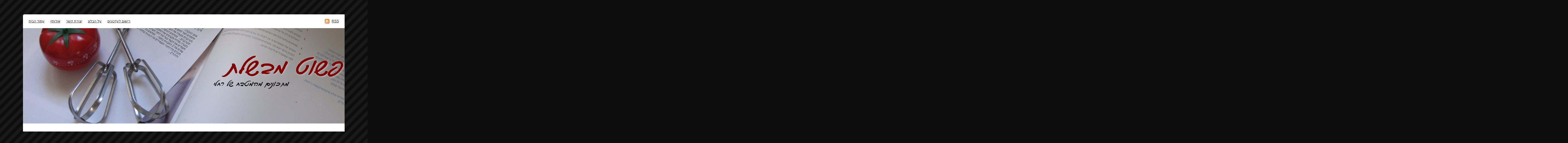

--- FILE ---
content_type: text/html; charset=UTF-8
request_url: https://mevashelet.com/tag/%D7%90%D7%95%D7%A8%D7%92%D7%A0%D7%95/
body_size: 20067
content:
<!DOCTYPE html PUBLIC "-//W3C//DTD XHTML 1.0 Transitional//EN" "http://www.w3.org/TR/xhtml1/DTD/xhtml1-transitional.dtd">
<html xmlns="http://www.w3.org/1999/xhtml" xmlns:og="http://opengraphprotocol.org/schema/" xmlns:fb="http://www.facebook.com/2008/fbml" dir="rtl" lang="he-IL">

<head profile="http://gmpg.org/xfn/11">
<meta http-equiv="Content-Type" content="text/html; charset=UTF-8" />

<title>פשוט מבשלת   &raquo; אורגנו</title>

<meta name="generator" content="WordPress 5.7.12" /> <!-- leave this for stats -->

<link rel="stylesheet" href="https://mevashelet.bitsofmagic.com/wp-content/themes/pistachio1/pistachio/style.css" type="text/css" media="screen" />
<link rel="alternate" type="application/rss+xml" title="פשוט מבשלת RSS Feed" href="https://mevashelet.com/feed/" />
<link rel="pingback" href="https://mevashelet.bitsofmagic.com/xmlrpc.php" />

<meta name='robots' content='max-image-preview:large' />
<link rel="stylesheet" href="https://mevashelet.bitsofmagic.com/wp-content/plugins/pinterest/pin-it.css" type="text/css" /><link rel='dns-prefetch' href='//s0.wp.com' />
<link rel='dns-prefetch' href='//mevashelet.bitsofmagic.com' />
<link rel='dns-prefetch' href='//s.w.org' />
<link rel="alternate" type="application/rss+xml" title="פשוט מבשלת &laquo; פיד מהתגית אורגנו" href="https://mevashelet.com/tag/%d7%90%d7%95%d7%a8%d7%92%d7%a0%d7%95/feed/" />
		<script type="text/javascript">
			window._wpemojiSettings = {"baseUrl":"https:\/\/s.w.org\/images\/core\/emoji\/13.0.1\/72x72\/","ext":".png","svgUrl":"https:\/\/s.w.org\/images\/core\/emoji\/13.0.1\/svg\/","svgExt":".svg","source":{"concatemoji":"https:\/\/mevashelet.bitsofmagic.com\/wp-includes\/js\/wp-emoji-release.min.js?ver=5.7.12"}};
			!function(e,a,t){var n,r,o,i=a.createElement("canvas"),p=i.getContext&&i.getContext("2d");function s(e,t){var a=String.fromCharCode;p.clearRect(0,0,i.width,i.height),p.fillText(a.apply(this,e),0,0);e=i.toDataURL();return p.clearRect(0,0,i.width,i.height),p.fillText(a.apply(this,t),0,0),e===i.toDataURL()}function c(e){var t=a.createElement("script");t.src=e,t.defer=t.type="text/javascript",a.getElementsByTagName("head")[0].appendChild(t)}for(o=Array("flag","emoji"),t.supports={everything:!0,everythingExceptFlag:!0},r=0;r<o.length;r++)t.supports[o[r]]=function(e){if(!p||!p.fillText)return!1;switch(p.textBaseline="top",p.font="600 32px Arial",e){case"flag":return s([127987,65039,8205,9895,65039],[127987,65039,8203,9895,65039])?!1:!s([55356,56826,55356,56819],[55356,56826,8203,55356,56819])&&!s([55356,57332,56128,56423,56128,56418,56128,56421,56128,56430,56128,56423,56128,56447],[55356,57332,8203,56128,56423,8203,56128,56418,8203,56128,56421,8203,56128,56430,8203,56128,56423,8203,56128,56447]);case"emoji":return!s([55357,56424,8205,55356,57212],[55357,56424,8203,55356,57212])}return!1}(o[r]),t.supports.everything=t.supports.everything&&t.supports[o[r]],"flag"!==o[r]&&(t.supports.everythingExceptFlag=t.supports.everythingExceptFlag&&t.supports[o[r]]);t.supports.everythingExceptFlag=t.supports.everythingExceptFlag&&!t.supports.flag,t.DOMReady=!1,t.readyCallback=function(){t.DOMReady=!0},t.supports.everything||(n=function(){t.readyCallback()},a.addEventListener?(a.addEventListener("DOMContentLoaded",n,!1),e.addEventListener("load",n,!1)):(e.attachEvent("onload",n),a.attachEvent("onreadystatechange",function(){"complete"===a.readyState&&t.readyCallback()})),(n=t.source||{}).concatemoji?c(n.concatemoji):n.wpemoji&&n.twemoji&&(c(n.twemoji),c(n.wpemoji)))}(window,document,window._wpemojiSettings);
		</script>
		<style type="text/css">
img.wp-smiley,
img.emoji {
	display: inline !important;
	border: none !important;
	box-shadow: none !important;
	height: 1em !important;
	width: 1em !important;
	margin: 0 .07em !important;
	vertical-align: -0.1em !important;
	background: none !important;
	padding: 0 !important;
}
</style>
	<link rel='stylesheet' id='wp-block-library-rtl-css'  href='https://mevashelet.bitsofmagic.com/wp-includes/css/dist/block-library/style-rtl.min.css?ver=5.7.12' type='text/css' media='all' />
<link rel='stylesheet' id='wp-pagenavi-css'  href='https://mevashelet.bitsofmagic.com/wp-content/plugins/wp-pagenavi/pagenavi-css.css?ver=2.70' type='text/css' media='all' />
<link rel='stylesheet' id='jetpack_css-rtl-css'  href='https://mevashelet.bitsofmagic.com/wp-content/plugins/jetpack/css/jetpack-rtl.css?ver=7.4.4' type='text/css' media='all' />
<link rel='stylesheet' id='wp-cpl-base-css-css'  href='https://mevashelet.bitsofmagic.com/wp-content/plugins/wp-category-posts-list/static/css/wp-cat-list-theme.css?ver=2.0.3' type='text/css' media='all' />
<link rel="https://api.w.org/" href="https://mevashelet.com/wp-json/" /><link rel="alternate" type="application/json" href="https://mevashelet.com/wp-json/wp/v2/tags/241" /><link rel="EditURI" type="application/rsd+xml" title="RSD" href="https://mevashelet.bitsofmagic.com/xmlrpc.php?rsd" />
<link rel="wlwmanifest" type="application/wlwmanifest+xml" href="https://mevashelet.bitsofmagic.com/wp-includes/wlwmanifest.xml" /> 
<meta name="generator" content="WordPress 5.7.12" />
<meta property="fb:admins" content="718010348"/><meta property="og:site_name" content="פשוט מבשלת"/><meta property="og:url" content="http://mevashelet.com/tag/%D7%90%D7%95%D7%A8%D7%92%D7%A0%D7%95/"/>
<link rel='dns-prefetch' href='//v0.wordpress.com'/>
<style type="text/css">.broken_link, a.broken_link {
	text-decoration: line-through;
}</style>			<style type="text/css" id="wp-custom-css">
				/*
ברוך הבא ל-CSS מותאם אישית!

כדי ללמוד כיצד זה עובד, כדאי לבקר בכתובת
http://wp.me/PEmnE-Bt
*/
#mc_embed_signup {
	background: #fff;
	clear: left;
	font: 12px Arial;
	direction: rtl;
}			</style>
		<script type="text/javascript">

  var _gaq = _gaq || [];
  _gaq.push(['_setAccount', 'UA-17321358-2']);
  _gaq.push(['_trackPageview']);

  (function() {
    var ga = document.createElement('script'); ga.type = 'text/javascript'; ga.async = true;
    ga.src = ('https:' == document.location.protocol ? 'https://ssl' : 'http://www') + '.google-analytics.com/ga.js';
    var s = document.getElementsByTagName('script')[0]; s.parentNode.insertBefore(ga, s);
  })();

</script>
<!-- Google Tag Manager -->
<script>(function(w,d,s,l,i){w[l]=w[l]||[];w[l].push({'gtm.start':
new Date().getTime(),event:'gtm.js'});var f=d.getElementsByTagName(s)[0],
j=d.createElement(s),dl=l!='dataLayer'?'&l='+l:'';j.async=true;j.src=
'https://www.googletagmanager.com/gtm.js?id='+i+dl;f.parentNode.insertBefore(j,f);
})(window,document,'script','dataLayer','GTM-T2C5B89');</script>
<!-- End Google Tag Manager -->
	<script async src="https://pagead2.googlesyndication.com/pagead/js/adsbygoogle.js"></script>
<script>
     (adsbygoogle = window.adsbygoogle || []).push({
          google_ad_client: "ca-pub-0501050019404349",
          enable_page_level_ads: true
     });
</script>
</head>
<body>
<!-- Google Tag Manager (noscript) -->
<noscript><iframe src="https://www.googletagmanager.com/ns.html?id=GTM-T2C5B89"
height="0" width="0" style="display:none;visibility:hidden"></iframe></noscript>
<!-- End Google Tag Manager (noscript) -->
	<div class="page">
	
	<div class="menu">
		<ul class="pages clearfix">
			<li class=""><a href="https://mevashelet.com">עמוד הבית</a></li>
			<li class="page_item page-item-2"><a href="https://mevashelet.com/about/">אודותיי</a></li>
<li class="page_item page-item-3434"><a href="https://mevashelet.com/contact/">יצירת קשר</a></li>
<li class="page_item page-item-6089"><a href="https://mevashelet.com/about-blog/">על הבלוג</a></li>
<li class="page_item page-item-2512"><a href="https://mevashelet.com/subscribe/">רישום לעדכונים</a></li>

			<li class="subscribe"><a href="http://feeds.feedburner.com/mevashelet">RSS</a></li>
		</ul>
	</div>
	
	<a href="https://mevashelet.com"><div class="header">
		<!--<h1><a href="https://mevashelet.com">פשוט מבשלת</a></h1>-->
		<!--<p class="blog_description">בלוג בישול, אוכל ומתכונים מהמטבח של רחלי זוסימן</p>-->
	</div></a>
	
	<div class="content clearfix">

	<div class="main_column">
		
		<h2 class="pagetitle">
			
						
							מתכונים המכילים 'אורגנו'
						
		</h2><bR>
<div class="navigation"><div class='wp-pagenavi' role='navigation'>
<span class='pages'>לשאר העמודים: </span><span aria-current='page' class='current'>1</span><a class="page larger" title="Page 2" href="https://mevashelet.com/tag/%D7%90%D7%95%D7%A8%D7%92%D7%A0%D7%95/page/2/">2</a>
</div></div>
	<br>
			
					<div class="post" id="post-12230">
					<h2><a href="https://mevashelet.com/12230/citrus-spice-marinated-fish/" rel="bookmark" title="קישור ישיר לפוסט דג צלוי במרינדת תפוזים ותבלינים">דג צלוי במרינדת תפוזים ותבלינים</a></h2>
					
					<ul class="postmeta clearfix">
						<li class="date">
							1 במאי, 2014						</li>
						<li class="author">
							רחלי - פשוט מבשלת						</li>
						<li class="category">
							<a href="https://mevashelet.com/category/food-for-kids/" rel="category tag">אוכל לילדים, פעוטות ותינוקות</a>, <a href="https://mevashelet.com/category/meat_poultry_fish/" rel="category tag">בשר, עוף ודגים</a>, <a href="https://mevashelet.com/category/diet_recipes/" rel="category tag">מתכונים דיאטטיים</a> 
						</li>
						<li class="comments">
							<a href="https://mevashelet.com/12230/citrus-spice-marinated-fish/#comments">2 תגובות</a>						</li>
						<li class="edit">
													</li>
					</ul>

					
					<div class="the_content clearfix">
						<iframe src="http://www.facebook.com/plugins/like.php?href=https%3A%2F%2Fmevashelet.com%2F12230%2Fcitrus-spice-marinated-fish%2F&amp;layout=standard&amp;show_faces=true&amp;width=500&amp;action=like&amp;colorscheme=light" scrolling="no" frameborder="0" allowTransparency="true" style="border:none; overflow:hidden; width:500px;height:75px;margin-top:5px;"></iframe><p>לפני שנה הפסקתי לאכול בשר בקר ועוף, אבל לא הפכתי לצמחונית מלאה ואני עדיין אוכלת דגים ופירות ים. יש לי כמה מנות שאני מכינה בתדירות גבוהה, כמו <a href="http://mevashelet.com/9780/seafood-pea-herb-rice/" class="broken_link">אורז מלא עם פירות ים</a>, <a href="http://mevashelet.com/9601/baked-lemon-teriyaki-salmon/" class="broken_link">סלמון אפוי בטריאקי</a> ו<a href="http://mevashelet.com/9690/homemade-sushi/" class="broken_link">סושי ביתי</a>. אני תמיד אוהבת לגלות מתכונים שווים נוספים, שהם גם קלים להכנה וגם טעימים. אני לא זוכרת איך הגעתי למתכון הזה בבלוג <a href="http://laylita.com/recipes/" target="_blank">Laylita Recipe's</a>, אבל ממש התלהבתי ממנו ורציתי לנסות אותו. עשיתי בו כמה שינויים, כי היא משתמשת שם בתפוזים מרים מקסיקניים, וגם הפחתתי את החריפות במתכון. השתמשתי בנתחי דג קוד קפוא שהפשרתי.<br />
השריתי את הדג במרינדה לכמה שעות, ואחר כך צליתי על מחבת פסים. אפשר גם לצלות את הדג על המנגל.<br />
המתכון קל מאוד להכנה, והתוצאה שחומה וטעימה. אייל ממש השתגע על המנה הזו.<br />
<strong></strong></p>
<p><strong>המצרכים</strong>:<br />
800-900 גרם נתחי פילה דג, למשל קוד או אמנון &#8211; אם משתמשים בדג קפוא, מפשירים אותו במקרר<br />
1/4 כוס מיץ תפוזים<br />
1 כף מיץ לימון<br />
1 כפית קליפת תפוז מגוררת<br />
1/2 כף שמן זית<br />
1 כפית כמון<br />
2 כפיות שום גבישי או אבקת שום<br />
1 כפית מלח<br />
1 כפית בזיליקום מיובש או אורגנו מיובש<br />
1 כפית פפריקה מעושנת או פפריקה מתוקה</p>
<p><strong>אופן ההכנה</strong>:<br />
מערבבים בקערה כמון, פפריקה, שום גבישי, מלח, בזיליקום מיובש וקליפת תפוז מגוררת. מוסיפים שמן, מיץ תפוזים ומיץ לימון ומערבבים היטב למשרה אחידה.<br />
יוצקים את המרינדה על נתחי הדג, מכסים ושומרים במקרר לחצי שעה לפחות (השריתי במרינדה במשך כמה שעות).<br />
משמנים היטב מחבת פסים ומחממים. צולים את הדג משני הצדדים עד שהוא עשוי &#8211; קודם כל עם העור כלפי מעלה ולאחר מכן הופכים.<br />
לחלופין ניתן לצלות על הגריל.</p>
<p><img loading="lazy" class="aligncenter size-full wp-image-12232" title="דג צלוי במרינדת תפוזים ותבלינים" src="http://mevashelet.bitsofmagic.com/wp-content/uploads/2014/05/orange-marinated-fish.jpg" alt="" width="600" height="450" srcset="http://mevashelet.bitsofmagic.com/wp-content/uploads/2014/05/orange-marinated-fish.jpg 600w, http://mevashelet.bitsofmagic.com/wp-content/uploads/2014/05/orange-marinated-fish-300x225.jpg 300w" sizes="(max-width: 600px) 100vw, 600px" /></p>
<iframe src="http://www.facebook.com/plugins/like.php?href=https%3A%2F%2Fmevashelet.com%2F12230%2Fcitrus-spice-marinated-fish%2F&amp;layout=standard&amp;show_faces=true&amp;width=500&amp;action=like&amp;colorscheme=light" scrolling="no" frameborder="0" allowTransparency="true" style="border:none; overflow:hidden; width:500px;height:75px;margin-top:5px;"></iframe>					</div>
					
<div><hr>
<script async src="//pagead2.googlesyndication.com/pagead/js/adsbygoogle.js"></script>
<!-- mevashelet text ads - archive pages -->
<ins class="adsbygoogle"
     style="display:inline-block;width:728px;height:90px"
     data-ad-client="ca-pub-0501050019404349"
     data-ad-slot="2744393565"></ins>
<script>
(adsbygoogle = window.adsbygoogle || []).push({});
</script>
</div>
			</div>

					<div class="post" id="post-10934">
					<h2><a href="https://mevashelet.com/10934/mushroom-soup/" rel="bookmark" title="קישור ישיר לפוסט מרק פטריות">מרק פטריות</a></h2>
					
					<ul class="postmeta clearfix">
						<li class="date">
							23 באפריל, 2013						</li>
						<li class="author">
							רחלי - פשוט מבשלת						</li>
						<li class="category">
							<a href="https://mevashelet.com/category/vegan/" rel="category tag">טבעוני</a>, <a href="https://mevashelet.com/category/soups/" rel="category tag">מרקים</a>, <a href="https://mevashelet.com/category/diet_recipes/" rel="category tag">מתכונים דיאטטיים</a> 
						</li>
						<li class="comments">
							<a href="https://mevashelet.com/10934/mushroom-soup/#comments">2 תגובות</a>						</li>
						<li class="edit">
													</li>
					</ul>

					
					<div class="the_content clearfix">
						<iframe src="http://www.facebook.com/plugins/like.php?href=https%3A%2F%2Fmevashelet.com%2F10934%2Fmushroom-soup%2F&amp;layout=standard&amp;show_faces=true&amp;width=500&amp;action=like&amp;colorscheme=light" scrolling="no" frameborder="0" allowTransparency="true" style="border:none; overflow:hidden; width:500px;height:75px;margin-top:5px;"></iframe><p>אחרי שרכשתי את ספר הבישול <a href="http://www.bookdepository.com/Bill-Cooks-for-Kids-Bill-Granger/9781742664156/?a_aid=racheli_z" target="_blank">bill cooks for kids</a> של השף האוסטרלי ביל גריינג'ר באתר <a href="http://www.bookdepository.com/?a_aid=racheli_z" target="_blank">The Book Depository</a> והייתי מאוד מרוצה ממנו, החלטתי לרכוש ספר נוסף שלו שהיה במבצע &#8211; <a href="http://www.bookdepository.com/Bills-Food-Bill-Granger/9781740450850/?a_aid=racheli_z" target="_blank">Bill's Food</a>. גם הספר הזה מוצלח מאוד. הוא מחולק לפי ארוחות ומציע שלל מתכונים פשוטים להכנה, קלילים ובריאים. מתוכם התלהבתי במיוחד מהמתכון למרק הפטריות הזה, שהוא גם דיאטטי יחסית וטבעוני (אחרי שהחלפתי את החמאה בשמן), וגם קל להכנה. אני מאוד מאוד אוהבת פטריות בכל צורה אפשרית. מבחינתי &#8211; אם יש בזה פטריות &#8211; זה כבר יותר טעים!</p>
<p>הכנתי את המרק הזה באחד הבקרים בקלי קלות, והוא טעים מאוד, ממלא ומנחם.</p>
<p><strong>המצרכים</strong>:<br />
2 כפות שמן קנולה<br />
1 כף שמן זית<br />
350 גרם פטריות מסוגים שונים (השתמשתי בפטריות שמפיניון ובפורטובלו), חתוכות לקוביות קטנות<br />
2 שיני שום, כתושות<br />
250 גרם תפוח אדמה (בערך תפוח אדמה בינוני),  קלוף וחתוך לקוביות קטנות<br />
2 כפיות בזיליקום או אורגנו קצוץ דק (השתמשתי בקוביות קפואות)<br />
1/2 כוס יין לבן<br />
1/2 1 ליטר מים (או ציר ירקות אם יש לכם)<br />
מלח, פלפל שחור</p>
<p><strong>אופן ההכנה</strong>:<br />
מחממים בסיר את השמן, מוסיפים את הפטריות והשום, מתבלים במלח ופלפל שחור, ומטגנים כ-10 דקות.<br />
מוסיפים קוביות תפוח אדמה, בזיליקום, יין לבן ומים, ומביאים לרתיחה.<br />
מבשלים על אש נמוכה כ-25 דקות, עד שכל הירקות מתרככים.<br />
טוחנים את המרק עם בלנד מוט &#8211; אני טחנתי גס יחסית, כדי שישארו חתיכות של ירקות.</p>
<p><a href="http://mevashelet.bitsofmagic.com/wp-content/uploads/2013/04/mushroom_soup.jpg"><img loading="lazy" class="aligncenter size-full wp-image-10937" title="מרק פטריות" src="http://mevashelet.bitsofmagic.com/wp-content/uploads/2013/04/mushroom_soup.jpg" alt="" width="600" height="462" srcset="http://mevashelet.bitsofmagic.com/wp-content/uploads/2013/04/mushroom_soup.jpg 600w, http://mevashelet.bitsofmagic.com/wp-content/uploads/2013/04/mushroom_soup-300x231.jpg 300w" sizes="(max-width: 600px) 100vw, 600px" /></a></p>
<iframe src="http://www.facebook.com/plugins/like.php?href=https%3A%2F%2Fmevashelet.com%2F10934%2Fmushroom-soup%2F&amp;layout=standard&amp;show_faces=true&amp;width=500&amp;action=like&amp;colorscheme=light" scrolling="no" frameborder="0" allowTransparency="true" style="border:none; overflow:hidden; width:500px;height:75px;margin-top:5px;"></iframe>					</div>
					
<div><hr>
<script async src="//pagead2.googlesyndication.com/pagead/js/adsbygoogle.js"></script>
<!-- mevashelet text ads - archive pages -->
<ins class="adsbygoogle"
     style="display:inline-block;width:728px;height:90px"
     data-ad-client="ca-pub-0501050019404349"
     data-ad-slot="2744393565"></ins>
<script>
(adsbygoogle = window.adsbygoogle || []).push({});
</script>
</div>
			</div>

					<div class="post" id="post-5442">
					<h2><a href="https://mevashelet.com/5442/herb-lemon-thighs/" rel="bookmark" title="קישור ישיר לפוסט פרגיות בלימון ועשבי תיבול">פרגיות בלימון ועשבי תיבול</a></h2>
					
					<ul class="postmeta clearfix">
						<li class="date">
							9 באוקטובר, 2010						</li>
						<li class="author">
							רחלי - פשוט מבשלת						</li>
						<li class="category">
							<a href="https://mevashelet.com/category/food-for-kids/" rel="category tag">אוכל לילדים, פעוטות ותינוקות</a>, <a href="https://mevashelet.com/category/meat_poultry_fish/" rel="category tag">בשר, עוף ודגים</a>, <a href="https://mevashelet.com/category/diet_recipes/" rel="category tag">מתכונים דיאטטיים</a> 
						</li>
						<li class="comments">
							<a href="https://mevashelet.com/5442/herb-lemon-thighs/#comments">5 תגובות</a>						</li>
						<li class="edit">
													</li>
					</ul>

					
					<div class="the_content clearfix">
						<iframe src="http://www.facebook.com/plugins/like.php?href=https%3A%2F%2Fmevashelet.com%2F5442%2Fherb-lemon-thighs%2F&amp;layout=standard&amp;show_faces=true&amp;width=500&amp;action=like&amp;colorscheme=light" scrolling="no" frameborder="0" allowTransparency="true" style="border:none; overflow:hidden; width:500px;height:75px;margin-top:5px;"></iframe><p>היום נסענו לגן הלאומי בעין חמד. היינו שם לאחרונה לפני 5 שנים, כשחגגנו את יום נישואינו השלישי (איך הזמן טס&#8230;), ואני הייתי בהריון בחודש חמישי עם אייל בבטן. בשישי בערב תכננתי להכין לנו ארוחת צהריים שניקח איתנו למקום, אבל הייתי כל כך עייפה, שנרדמתי על הספה מול הטלוויזיה ולא הכנתי כלום. כשקמתי בבוקר (אחרי שבעלי פירגן לי שינה ארוכה ומתוקה במיוחד&#8230;) הייתי צריכה לארגן אוכל, ומהר. במקרר היו נתחי פרגיות שאיתם תכננתי להכין את המנה העיקרית, אך לא היה לי מושג מה להכין איתן, והייתי צריכה משהו מאוד מהיר ופשוט. אוסף המתכונים שלי בא לעזרתי, ומצאתי רעיון מוצלח בבלוג <a href="http://everybodylikessandwiches.com/">Everybody Likes Sandwiches</a> &#8211; פרגיות בלימון ועשבי תיבול. אני מודה שבהתחלה הייתי די סקפטית. המתכון לא כלל שמן וחששתי שהפרגיות יתייבשו. להפך &#8211; הן יצאו רכות, עסיסיות ופשוט טעימות נורא. אכלנו אותן בכיף, וגם הילדים מאוד אהבו (אייל נתן לי נשיקה ואמר שאני תמיד מכינה דברים טעימים).<br />
השתמשתי בתערובת של עשבי תיבול שיש לי בעציצים במרפסת. אתם מוזמנים לשנות לפי טעמכם או המצאי בבית.</p>
<p><strong>המצרכים</strong>:<br />
500 גרם נתחי פרגיות (ירכי עוף ללא עור ועצם)<br />
מיץ וקליפה מגוררת מלימון אחד<br />
עלים מ-2 ענפי רוזמרין<br />
עלים מ-2-3 ענפי תימין<br />
עלים מ-2 ענפי אורגנו<br />
מלח גס, פלפל שחור גרוס</p>
<p><strong>אופן ההכנה</strong>:<br />
מחממים תנור לחום של 200 מעלות.<br />
ממליחים ומפלפלים את נתחי הפרגיות משני הצדדים. מסדרים בתבנית שתכיל אותם בנוחות (הכי נוח בתבנית חד פעמית).<br />
מפזרים על הפרגיות את עשבי התיבול ואת קליפת הלימון המגוררת. יוצקים מעל את מיץ הלימון.<br />
אופים כ-40 דקות, עד שהפרגיות מבושלות.</p>
<p style="text-align: center;"><a href="http://mevashelet.bitsofmagic.com/wp-content/uploads/2010/10/herb_lemon_thighs1.jpg"><img loading="lazy" class="size-full wp-image-5446  aligncenter" title="פרגיות בלימון ועשבי תיבול - 1" src="http://mevashelet.bitsofmagic.com/wp-content/uploads/2010/10/herb_lemon_thighs1.jpg" alt="" width="600" height="450" srcset="http://mevashelet.bitsofmagic.com/wp-content/uploads/2010/10/herb_lemon_thighs1.jpg 600w, http://mevashelet.bitsofmagic.com/wp-content/uploads/2010/10/herb_lemon_thighs1-300x225.jpg 300w" sizes="(max-width: 600px) 100vw, 600px" /></a></p>
<div><a href="http://mevashelet.bitsofmagic.com/wp-content/uploads/2010/10/herb_lemon_thighs2.jpg"></a></div>
<div><a href="http://mevashelet.bitsofmagic.com/wp-content/uploads/2010/10/herb_lemon_thighs2.jpg"></a></div>
<div>
<p><a href="http://mevashelet.bitsofmagic.com/wp-content/uploads/2010/10/herb_lemon_thighs2.jpg"></p>
<p style="text-align: center;"><img loading="lazy" class="aligncenter size-full wp-image-5447" title="פרגיות בלימון ועשבי תיבול - 2" src="http://mevashelet.bitsofmagic.com/wp-content/uploads/2010/10/herb_lemon_thighs2.jpg" alt="" width="600" height="450" srcset="http://mevashelet.bitsofmagic.com/wp-content/uploads/2010/10/herb_lemon_thighs2.jpg 600w, http://mevashelet.bitsofmagic.com/wp-content/uploads/2010/10/herb_lemon_thighs2-300x225.jpg 300w" sizes="(max-width: 600px) 100vw, 600px" /></p>
<p><a href="http://mevashelet.bitsofmagic.com/wp-content/uploads/2010/10/herb_lemon_thighs3.jpg"></a></a></p>
</div>
<div><a href="http://mevashelet.bitsofmagic.com/wp-content/uploads/2010/10/herb_lemon_thighs3.jpg"></a></div>
<div>
<p><a href="http://mevashelet.bitsofmagic.com/wp-content/uploads/2010/10/herb_lemon_thighs3.jpg"></p>
<p style="text-align: center;"><img loading="lazy" class="aligncenter size-full wp-image-5448" title="פרגיות בלימון ועשבי תיבול - 3" src="http://mevashelet.bitsofmagic.com/wp-content/uploads/2010/10/herb_lemon_thighs3.jpg" alt="" width="600" height="450" srcset="http://mevashelet.bitsofmagic.com/wp-content/uploads/2010/10/herb_lemon_thighs3.jpg 600w, http://mevashelet.bitsofmagic.com/wp-content/uploads/2010/10/herb_lemon_thighs3-300x225.jpg 300w" sizes="(max-width: 600px) 100vw, 600px" /></p>
<p><a href="http://mevashelet.bitsofmagic.com/wp-content/uploads/2010/10/herb_lemon_thighs4.jpg"></a></a></p>
</div>
<div><a href="http://mevashelet.bitsofmagic.com/wp-content/uploads/2010/10/herb_lemon_thighs4.jpg"></a></div>
<p><a href="http://mevashelet.bitsofmagic.com/wp-content/uploads/2010/10/herb_lemon_thighs4.jpg"></p>
<p style="text-align: center;"><img loading="lazy" class="aligncenter size-full wp-image-5449" title="פרגיות בלימון ועשבי תיבול - 4" src="http://mevashelet.bitsofmagic.com/wp-content/uploads/2010/10/herb_lemon_thighs4.jpg" alt="" width="600" height="450" srcset="http://mevashelet.bitsofmagic.com/wp-content/uploads/2010/10/herb_lemon_thighs4.jpg 600w, http://mevashelet.bitsofmagic.com/wp-content/uploads/2010/10/herb_lemon_thighs4-300x225.jpg 300w" sizes="(max-width: 600px) 100vw, 600px" /></p>
<p> </p>
<p></a></p>
<iframe src="http://www.facebook.com/plugins/like.php?href=https%3A%2F%2Fmevashelet.com%2F5442%2Fherb-lemon-thighs%2F&amp;layout=standard&amp;show_faces=true&amp;width=500&amp;action=like&amp;colorscheme=light" scrolling="no" frameborder="0" allowTransparency="true" style="border:none; overflow:hidden; width:500px;height:75px;margin-top:5px;"></iframe>					</div>
					
<div><hr>
<script async src="//pagead2.googlesyndication.com/pagead/js/adsbygoogle.js"></script>
<!-- mevashelet text ads - archive pages -->
<ins class="adsbygoogle"
     style="display:inline-block;width:728px;height:90px"
     data-ad-client="ca-pub-0501050019404349"
     data-ad-slot="2744393565"></ins>
<script>
(adsbygoogle = window.adsbygoogle || []).push({});
</script>
</div>
			</div>

					<div class="post" id="post-2577">
					<h2><a href="https://mevashelet.com/2577/tilpia-garlic-herb-lemon/" rel="bookmark" title="קישור ישיר לפוסט פילה אמנון בשום, שמן זית, עשבי תיבול ולימון">פילה אמנון בשום, שמן זית, עשבי תיבול ולימון</a></h2>
					
					<ul class="postmeta clearfix">
						<li class="date">
							5 ביולי, 2010						</li>
						<li class="author">
							רחלי - פשוט מבשלת						</li>
						<li class="category">
							<a href="https://mevashelet.com/category/food-for-kids/" rel="category tag">אוכל לילדים, פעוטות ותינוקות</a>, <a href="https://mevashelet.com/category/meat_poultry_fish/" rel="category tag">בשר, עוף ודגים</a> 
						</li>
						<li class="comments">
							<a href="https://mevashelet.com/2577/tilpia-garlic-herb-lemon/#comments">18 תגובות</a>						</li>
						<li class="edit">
													</li>
					</ul>

					
					<div class="the_content clearfix">
						<iframe src="http://www.facebook.com/plugins/like.php?href=https%3A%2F%2Fmevashelet.com%2F2577%2Ftilpia-garlic-herb-lemon%2F&amp;layout=standard&amp;show_faces=true&amp;width=500&amp;action=like&amp;colorscheme=light" scrolling="no" frameborder="0" allowTransparency="true" style="border:none; overflow:hidden; width:500px;height:75px;margin-top:5px;"></iframe><p>קניתי פילטים של דג אמנון כדי להכין <a href="http://mevashelet.com/2464/tilpia-tomato-salsa/">אמנון בסלסת עגבניות</a>, אבל התחשק לי לגוון ולנסות משהו אחר. מצאתי באוסף המתכונים שלי את המתכון הפשוט הבא, מהבלוג <a href="http://recipesfrom4everykitchen.blogspot.com/">Recipes from 4EveryKitchen</a>. ההכנה קלי קלות והדג יצא ממש ממש טעים, רך ונימוח. אייל אכל פילה אחד היום לארוחת ערב וממש אהב את המנה (הוא הקפיד שלא לוותר על אף פירור).<br />
עשיתי מעט שינויים במתכון.<br />
<b>המצרכים</b>:<br />
4 פילטים של דג אמנון<br />
4 כפות מיץ לימון<br />
4 כפות שמן זית<br />
4 שיני שום כתושות<br />
1 כפית כמון<br />
1 כפית אורגנו קצוץ דק (השתמשתי בקוביה קפואה)<br />
6 כפיות כוסברה קצוצה דק (השתמשתי בקוביות קפואות)<br />
מלח, פלפל שחור<br />
<b>אופן ההכנה</b>:<br />
מחממים תנור לחום של 200 מעלות. מסדרים את הפילטים בתבנית שתכיל אותם בנוחות.<br />
מערבבים בקערה שמן זית, לימון, שום, כמון, אורגנו, כוסברה, מלח ופלפל. יוצקים על הפילטים. מורחים עליהם את העיסה משני הצדדים. משהים ל-15-20 דקות.<br />
אופים במשך 10-15 דקות בתנור עד שהפילטים לבנים ועסיסיים (זהירות לא לייבש).</p>
<div align=center>
<img src="http://heb.bitsofmagic.com/i/cook/lemon_garlic_herb_tilpia.jpg" width=380 height=285 border=0 alt="">
</div>
<iframe src="http://www.facebook.com/plugins/like.php?href=https%3A%2F%2Fmevashelet.com%2F2577%2Ftilpia-garlic-herb-lemon%2F&amp;layout=standard&amp;show_faces=true&amp;width=500&amp;action=like&amp;colorscheme=light" scrolling="no" frameborder="0" allowTransparency="true" style="border:none; overflow:hidden; width:500px;height:75px;margin-top:5px;"></iframe>					</div>
					
<div><hr>
<script async src="//pagead2.googlesyndication.com/pagead/js/adsbygoogle.js"></script>
<!-- mevashelet text ads - archive pages -->
<ins class="adsbygoogle"
     style="display:inline-block;width:728px;height:90px"
     data-ad-client="ca-pub-0501050019404349"
     data-ad-slot="2744393565"></ins>
<script>
(adsbygoogle = window.adsbygoogle || []).push({});
</script>
</div>
			</div>

					<div class="post" id="post-2446">
					<h2><a href="https://mevashelet.com/2446/baked-yam-french-fries/" rel="bookmark" title="קישור ישיר לפוסט צ&#039;יפס בטטה אפוי בתנור">צ'יפס בטטה אפוי בתנור</a></h2>
					
					<ul class="postmeta clearfix">
						<li class="date">
							8 במרץ, 2010						</li>
						<li class="author">
							רחלי - פשוט מבשלת						</li>
						<li class="category">
							<a href="https://mevashelet.com/category/food-for-kids/" rel="category tag">אוכל לילדים, פעוטות ותינוקות</a>, <a href="https://mevashelet.com/category/vegan/" rel="category tag">טבעוני</a>, <a href="https://mevashelet.com/category/vegetables/" rel="category tag">ירקות</a>, <a href="https://mevashelet.com/category/diet_recipes/" rel="category tag">מתכונים דיאטטיים</a> 
						</li>
						<li class="comments">
							<a href="https://mevashelet.com/2446/baked-yam-french-fries/#comments">8 תגובות</a>						</li>
						<li class="edit">
													</li>
					</ul>

					
					<div class="the_content clearfix">
						<iframe src="http://www.facebook.com/plugins/like.php?href=https%3A%2F%2Fmevashelet.com%2F2446%2Fbaked-yam-french-fries%2F&amp;layout=standard&amp;show_faces=true&amp;width=500&amp;action=like&amp;colorscheme=light" scrolling="no" frameborder="0" allowTransparency="true" style="border:none; overflow:hidden; width:500px;height:75px;margin-top:5px;"></iframe><p>השידוך המושלם ל<a href="http://mevashelet.com/288/simple-hamburgers/" class="broken_link">המבורגרים</a> הוא צ'יפס, נכון? אבל לי לא היתה שום כוונה לטגן צ'יפס. השמן! הקלוריות! לא ולא. חוץ מזה, לא היו לי תפוחי אדמה בבית.<br />
אז מה עשיתי? לקחתי בטטות, חתכתי למקלונים, ערבבתי עם כף שמן וקצת תבלינים ואפיתי בתנור. יצא ממש ממש מעולה! והצבע הכתום משגע.<br />
אייל השתגע על המנה הזו (וגם על ההמבורגר), וביקש לאכול את מה שנשאר לארוחת ערב.<br />
התבלינים לא דומיננטיים אבל בכל זאת תורמים מעט טעם. אתם יכולים להחליף בתבלינים אחרים לפי טעמכם (למשל כורכום, כמון, כוסברה, זרעי שומר וכו'). מכיוון שהמנה היתה מיועדת לארוחה משפחתית לא רציתי להכביד עם התבלינים. אפשר גם להגדיל את הכמות.<br />
רציתי שהצ'יפסים יהיו רכים, ולכן אפיתי מעט זמן במצב גריל. אפשר להאריך את הזמן לקבלת צ'יפסים פריכים ונוקשים יותר.<br />
הכמות כאן מתאימה ל3-4 אנשים.<br />
<strong>המצרכים</strong>:<br />
2 בטטות גדולות, קלופות<br />
1 כף שמן זית<br />
קורט קינמון<br />
קורט תבלין קייג'ון<br />
1/2 כפית עשבי תיבול יבשים (השתמשתי בתערובת עשבי טוסקנה, אפשר גם להשתמש באורגנו או בזיליקום מיובשים)<br />
<strong>אופן ההכנה</strong>:<br />
מחממים תנור לחום של 200 מעלות. מרפדים תבנית תנור בנייר אפיה ומשמנים את הנייר (השתמשתי בתרסיס שמן).<br />
חותכים את הבטטות למקלונים בצורת צ'יפס. מעבירים לקערה. מערבבים בקערית את השמן והתבלינים, יוצקים על מקלות הבטטה ומערבבים היטב בידיים, כך שכל חתיכות הבטטה יהיו מצופות בשמן.<br />
מעבירים את מקלוני הבטטה לנייר האפיה ומשטחים לשכבה אחידה וב&quot;קומה&quot; אחת.<br />
אופים כ-15 דקות עד שמקלוני הבטטה רכים. מעבירים את התנור למצב גריל. אופים עוד 5 דקות לפחות (לצ'יפס עדיין רך יחסית), או יותר &#8211; לפי המרקם הרצוי.</p>
<div><img loading="lazy" src="http://heb.bitsofmagic.com/i/cook/batata_chips.jpg" border="0" alt="צ'יפס בטטה אפוי בתנור" width="380" height="285" /></div>
<iframe src="http://www.facebook.com/plugins/like.php?href=https%3A%2F%2Fmevashelet.com%2F2446%2Fbaked-yam-french-fries%2F&amp;layout=standard&amp;show_faces=true&amp;width=500&amp;action=like&amp;colorscheme=light" scrolling="no" frameborder="0" allowTransparency="true" style="border:none; overflow:hidden; width:500px;height:75px;margin-top:5px;"></iframe>					</div>
					
<div><hr>
<script async src="//pagead2.googlesyndication.com/pagead/js/adsbygoogle.js"></script>
<!-- mevashelet text ads - archive pages -->
<ins class="adsbygoogle"
     style="display:inline-block;width:728px;height:90px"
     data-ad-client="ca-pub-0501050019404349"
     data-ad-slot="2744393565"></ins>
<script>
(adsbygoogle = window.adsbygoogle || []).push({});
</script>
</div>
			</div>

					<div class="post" id="post-607">
					<h2><a href="https://mevashelet.com/607/sherry-tomato-oil-spagetti/" rel="bookmark" title="קישור ישיר לפוסט ספגטי בעגבניות שרי, עשבי תיבול ושמן זית">ספגטי בעגבניות שרי, עשבי תיבול ושמן זית</a></h2>
					
					<ul class="postmeta clearfix">
						<li class="date">
							11 באוגוסט, 2009						</li>
						<li class="author">
							רחלי - פשוט מבשלת						</li>
						<li class="category">
							<a href="https://mevashelet.com/category/rice_pasta_sides/" rel="category tag">אורז, פסטה ותוספות</a>, <a href="https://mevashelet.com/category/vegan/" rel="category tag">טבעוני</a>, <a href="https://mevashelet.com/category/diet_recipes/" rel="category tag">מתכונים דיאטטיים</a> 
						</li>
						<li class="comments">
							<a href="https://mevashelet.com/607/sherry-tomato-oil-spagetti/#respond">אין תגובות</a>						</li>
						<li class="edit">
													</li>
					</ul>

					
					<div class="the_content clearfix">
						<iframe src="http://www.facebook.com/plugins/like.php?href=https%3A%2F%2Fmevashelet.com%2F607%2Fsherry-tomato-oil-spagetti%2F&amp;layout=standard&amp;show_faces=true&amp;width=500&amp;action=like&amp;colorscheme=light" scrolling="no" frameborder="0" allowTransparency="true" style="border:none; overflow:hidden; width:500px;height:75px;margin-top:5px;"></iframe><p>זה אולי נשמע מצחיק, אבל מזמן לא אכלתי ספגטי. תמיד יוצא לי לאכול פסטה בצורות אחרות &#8211; פוזילי, פנה, &quot;פסטה גן חיות&quot;&#8230; אבל מצאתי במגירה במטבח חבילה של ספגטי וזה עשה לי חשק. החלטתי להכין רוטב קל וטעים, בלי הרבה עבודה.<br />
בדרך כלל אני לא אוהבת רטבים לפסטה על בסיס שמן זית או שמנת, כי אני לא אוהבת מאכלים שנוטפים כמויות של שמן ושומן. במקרה הזה הגבלתי את כמות השמן לכף אחת, ערבבתי עגבניות ועשבי תיבול שאני אוהבת, ויצא פשוט מעולה.<br />
<b>המצרכים</b>:<br />
1/2 חבילה (250 גרם) ספגטי (אפשר להכין גם עם צורות פסטה אחרות)<br />
1 כף שמן זית<br />
1 שן שום כתושה<br />
3 כפיות בזיליקום קצוץ (השתמשתי בקוביות קפואות)<br />
3 כפיות אורגנו קצוץ (השתמשתי בקוביות קפואות)<br />
20 עגבניות שרי, חתוכות לרבעים<br />
מלח, פלפל שחור<br />
<b>אופן ההכנה</b>:<br />
מכינים את הפסטה לפי הוראות היצרן.<br />
מחממים את השמן במחבת, מוסיפים את השום ועשבי התיבול ומטגנים תוך כדי ערבוב, עד שהם מפיצים ריח. מוסיפים את העגבניות, מערבבים ומטגנים כמה דקות, עד שהעגבניות מתרככות והקליפה שלהן מתקמטת. מערבבים את הפסטה עם הרוטב.</p>
<div align=center>
<img src="http://heb.bitsofmagic.com/i/cook/tomato_herb_pasta.jpg" wudth=380 height=285 border=0 alt="ספגטי בעגבניות שרי, עשבי תיבול ושמן זית">
</div>
<iframe src="http://www.facebook.com/plugins/like.php?href=https%3A%2F%2Fmevashelet.com%2F607%2Fsherry-tomato-oil-spagetti%2F&amp;layout=standard&amp;show_faces=true&amp;width=500&amp;action=like&amp;colorscheme=light" scrolling="no" frameborder="0" allowTransparency="true" style="border:none; overflow:hidden; width:500px;height:75px;margin-top:5px;"></iframe>					</div>
					
<div><hr>
<script async src="//pagead2.googlesyndication.com/pagead/js/adsbygoogle.js"></script>
<!-- mevashelet text ads - archive pages -->
<ins class="adsbygoogle"
     style="display:inline-block;width:728px;height:90px"
     data-ad-client="ca-pub-0501050019404349"
     data-ad-slot="2744393565"></ins>
<script>
(adsbygoogle = window.adsbygoogle || []).push({});
</script>
</div>
			</div>

					<div class="post" id="post-606">
					<h2><a href="https://mevashelet.com/606/tomato-pea-cauliflower-pasta/" rel="bookmark" title="קישור ישיר לפוסט פסטה ברוטב עגבניות, כרובית ואפונה">פסטה ברוטב עגבניות, כרובית ואפונה</a></h2>
					
					<ul class="postmeta clearfix">
						<li class="date">
							9 באוגוסט, 2009						</li>
						<li class="author">
							רחלי - פשוט מבשלת						</li>
						<li class="category">
							<a href="https://mevashelet.com/category/food-for-kids/" rel="category tag">אוכל לילדים, פעוטות ותינוקות</a>, <a href="https://mevashelet.com/category/rice_pasta_sides/" rel="category tag">אורז, פסטה ותוספות</a>, <a href="https://mevashelet.com/category/vegan/" rel="category tag">טבעוני</a> 
						</li>
						<li class="comments">
							<a href="https://mevashelet.com/606/tomato-pea-cauliflower-pasta/#comments">3 תגובות</a>						</li>
						<li class="edit">
													</li>
					</ul>

					
					<div class="the_content clearfix">
						<iframe src="http://www.facebook.com/plugins/like.php?href=https%3A%2F%2Fmevashelet.com%2F606%2Ftomato-pea-cauliflower-pasta%2F&amp;layout=standard&amp;show_faces=true&amp;width=500&amp;action=like&amp;colorscheme=light" scrolling="no" frameborder="0" allowTransparency="true" style="border:none; overflow:hidden; width:500px;height:75px;margin-top:5px;"></iframe><p>רציתי להכין לאייל משהו עם אפונה, ירק שהוא מאוד אוהב. נזכרתי שיש במגירה חצי חבילה של פסטה, ובמקרר מצאתי פרחי כרובית שבישלתי במים לפני כמה ימים (אייל מאוד אוהב כרובית, ואוכל את הפרחים כחטיף). מכל אלו רקחתי את מנת הפסטה הזו, שיצאה מאוד טעימה, ומורכבת מכל הדברים שאייל אוהב.<br />
<b>המצרכים</b>:<br />
1 כוס גרגירי אפונה קפואים<br />
1/2 חבילה (250 גרם) פסטה (השתמשתי בפסטה פנה מקמח מלא)<br />
1 כף שמן<br />
1 שן שום כתושה<br />
2-3 כפיות אורגנו קצוץ דק (השתמשתי בקוביות קפואות)<br />
1 כפית סוכר<br />
2 קופסאות (200 גרם) רסק עגבניות<br />
1 כרובית קטנה או 1/2 כרובית בינונית<br />
מלח, פלפל שחור<br />
<b>אופן ההכנה</b>:<br />
שוטפים את הכרובית ומפרקים לפרחים. משרים במים וחומץ למשך כמה דקות. מסננים. מבשלים במים עד שהכרובית מתרככת. מסננים ומפרקים לפרחים קטנים. את השלב הזה אפשר להכין מראש ולשמור במקרר.<br />
מבשלים את הפסטה לפי הוראות היצרן. במהלך הבישול, כשמוסיפים את הפסטה לסיר, מוסיפים גם את  האפונה הקפואה ומבשלים ביחד. כשהפסטה מוכנה, שומרים בצד כוס ממי הבישול ומסננים את השאר.<br />
מחממים את השמן בסיר (השתמשתי בסיר הפסטה הריק), ומטגנים את השום ואת האורגנו, עד להזהבה. מוסיפים את פרחי הכרובית ומטגנים תוך כדי ערבוב כדקה. מוסיפים את רסק העגבניות, הסוכר ואת כוס מי הבישול. מתבלים במלח ופלפל ומערבבים. מביאים לרתיחה. מנמיכים את האש ומבשלים עוד 5 דקות. מוסיפים את הפסטה והאפונה לסיר הרוטב ומערבבים היטב.</p>
<div align=center>
<img src="http://heb.bitsofmagic.com/i/cook/pea_cauli_pasta.jpg" width=380 height=285 border=0 alt="פסטה ברוטב עגבניות, כרובית ואפונה">
</div>
<iframe src="http://www.facebook.com/plugins/like.php?href=https%3A%2F%2Fmevashelet.com%2F606%2Ftomato-pea-cauliflower-pasta%2F&amp;layout=standard&amp;show_faces=true&amp;width=500&amp;action=like&amp;colorscheme=light" scrolling="no" frameborder="0" allowTransparency="true" style="border:none; overflow:hidden; width:500px;height:75px;margin-top:5px;"></iframe>					</div>
					
<div><hr>
<script async src="//pagead2.googlesyndication.com/pagead/js/adsbygoogle.js"></script>
<!-- mevashelet text ads - archive pages -->
<ins class="adsbygoogle"
     style="display:inline-block;width:728px;height:90px"
     data-ad-client="ca-pub-0501050019404349"
     data-ad-slot="2744393565"></ins>
<script>
(adsbygoogle = window.adsbygoogle || []).push({});
</script>
</div>
			</div>

					<div class="post" id="post-580">
					<h2><a href="https://mevashelet.com/580/chickpea-tomato-feta-salad/" rel="bookmark" title="קישור ישיר לפוסט סלט גרגירי חומוס, עגבניות שרי ופטה">סלט גרגירי חומוס, עגבניות שרי ופטה</a></h2>
					
					<ul class="postmeta clearfix">
						<li class="date">
							16 ביוני, 2009						</li>
						<li class="author">
							רחלי - פשוט מבשלת						</li>
						<li class="category">
							<a href="https://mevashelet.com/category/salads/" rel="category tag">סלטים</a> 
						</li>
						<li class="comments">
							<a href="https://mevashelet.com/580/chickpea-tomato-feta-salad/#comments">5 תגובות</a>						</li>
						<li class="edit">
													</li>
					</ul>

					
					<div class="the_content clearfix">
						<iframe src="http://www.facebook.com/plugins/like.php?href=https%3A%2F%2Fmevashelet.com%2F580%2Fchickpea-tomato-feta-salad%2F&amp;layout=standard&amp;show_faces=true&amp;width=500&amp;action=like&amp;colorscheme=light" scrolling="no" frameborder="0" allowTransparency="true" style="border:none; overflow:hidden; width:500px;height:75px;margin-top:5px;"></iframe><p>המון המון תודה על כל הברכות והאיחולים לרגל הלידה!!! ריגשתם אותי מאוד 🙂<br />
כמעט שבועיים עברו מאז שילדתי, וזהו הדבר הראשון שאני מבשלת (אני לא מחשיבה הכנת פסטה כבישול&#8230;). לפני הלידה מלאנו את הפריזר בחלקי עוף, כדי שיהיה לי &quot;חומר גלם&quot; לבישול במהלך חופשת הלידה, אבל עד כה אימי המקסימה דאגה לי לאוכל, כך שלא הייתי צריכה לבשל לעצמי. במקום זה, אני גולשת באתרי בישול ומתכונים באינטרנט, ואוגרת מתכונים&#8230; (אבל את זה אני עושה תמיד, בלי קשר ללידה&#8230;).<br />
מצאתי את המתכון הזה באתר של מרת'ה סטיוארט, והוא נראה לי אידיאלי לבישול קל ומהיר בקיץ. הכל יש בבית, מערבבים קצת וזהו &#8211; יש מנה טעימה ובריאה. עשיתי קצת שינויים במתכון המקורי, משום שהוא היה מיועד לאדם אחד בלבד.<br />
במתכון הזה השתמשתי בגבינת פטה עיזים מעודנת של &quot;משק צוריאל&quot;. היא מצוינת ובאמת מעודנת, כלומר לא מאוד מלוחה.<br />
<b>המצרכים</b>:<br />
1 קופסת שימורים של גרגירי חומוס, מסוננת<br />
20 עגבניות שרי, חתוכות לקוביות<br />
200 גרם גבינת פטה עיזים, מגוררת גס או מפוררת<br />
2 כפות שמן זית<br />
1 כף מיץ לימון<br />
1/2 כפית אורגנו מיובש<br />
מלח, פלפל שחור<br />
<b>אופן ההכנה</b>:<br />
שמים בקערה את גרגירי החומוס, עגבניות השרי וגבינת הפטה. מתבלים בשמן זית, מיץ לימון, אורגנו, מלח ופלפל שחור, ומערבבים.</p>
<div align=center>
<img src="http://heb.bitsofmagic.com/i/cook/chickpea_feta_tomato_salad.jpg" width=380 height=285 border=0 alt="סלט גרגירי חומוס, עגבניות שרי ופטה">
</div>
<iframe src="http://www.facebook.com/plugins/like.php?href=https%3A%2F%2Fmevashelet.com%2F580%2Fchickpea-tomato-feta-salad%2F&amp;layout=standard&amp;show_faces=true&amp;width=500&amp;action=like&amp;colorscheme=light" scrolling="no" frameborder="0" allowTransparency="true" style="border:none; overflow:hidden; width:500px;height:75px;margin-top:5px;"></iframe>					</div>
					
<div><hr>
<script async src="//pagead2.googlesyndication.com/pagead/js/adsbygoogle.js"></script>
<!-- mevashelet text ads - archive pages -->
<ins class="adsbygoogle"
     style="display:inline-block;width:728px;height:90px"
     data-ad-client="ca-pub-0501050019404349"
     data-ad-slot="2744393565"></ins>
<script>
(adsbygoogle = window.adsbygoogle || []).push({});
</script>
</div>
			</div>

					<div class="post" id="post-551">
					<h2><a href="https://mevashelet.com/551/tomato-oregano-pasta-sauce/" rel="bookmark" title="קישור ישיר לפוסט רוטב פסטה פשוט ומהיר של עגבניות ואורגנו">רוטב פסטה פשוט ומהיר של עגבניות ואורגנו</a></h2>
					
					<ul class="postmeta clearfix">
						<li class="date">
							11 בפברואר, 2009						</li>
						<li class="author">
							רחלי - פשוט מבשלת						</li>
						<li class="category">
							<a href="https://mevashelet.com/category/food-for-kids/" rel="category tag">אוכל לילדים, פעוטות ותינוקות</a>, <a href="https://mevashelet.com/category/rice_pasta_sides/" rel="category tag">אורז, פסטה ותוספות</a>, <a href="https://mevashelet.com/category/vegan/" rel="category tag">טבעוני</a> 
						</li>
						<li class="comments">
							<a href="https://mevashelet.com/551/tomato-oregano-pasta-sauce/#comments">2 תגובות</a>						</li>
						<li class="edit">
													</li>
					</ul>

					
					<div class="the_content clearfix">
						<iframe src="http://www.facebook.com/plugins/like.php?href=https%3A%2F%2Fmevashelet.com%2F551%2Ftomato-oregano-pasta-sauce%2F&amp;layout=standard&amp;show_faces=true&amp;width=500&amp;action=like&amp;colorscheme=light" scrolling="no" frameborder="0" allowTransparency="true" style="border:none; overflow:hidden; width:500px;height:75px;margin-top:5px;"></iframe><p>אתמול, דווקא ביום הבחירות, ירד גשם זלעפות באזורנו, כך שהתוכניות לטייל נגוזו להן. אכלנו ארוחת בוקר משפחתית בבית קפה, הלכנו להצביע, עשינו קניות בסופר, וחזרנו הביתה. בעלי ואייל הלכו לנוח צהריים, ואני ניצלתי את ההזדמנות לעשות סדר במקרר ואפילו&#8230; לבשל. מלאכה שאני עדיין מאוד מאוד אוהבת (הכוונה לבישול כמובן, לא לניקיון!), אבל אין לי כל כך כוחות לעשות&#8230;<br />
הכנתי ארוחת צהריים פשוטה אבל טעימה &#8211; פסטה &quot;גן חיות&quot; אורגנית מקמח מלא עם רוטב פסטה מהיר שהכנתי, ושניצלים בדבש ושומשום.<br />
אנחנו מאוד אוהבים פסטה, ובדרך כלל אוכלים אותה עם רוטב &quot;נפוליטנה&quot; של חב' ברילה. אני ממש ממש אוהבת את הרוטב הזה, ולכן לא ממש הרגשתי צורך להכין רוטב בעצמי. אתמול, לעומת זאת, היה לי חשק נוסטלגי כזה להכין רוטב אדום אדום, שמזכיר את הילדות&#8230;<br />
אחרי שהתעייפתי מסידור המקרר, החלטתי להכין משהו קל ופשוט מרסק עגבניות וקוביות אורגנו קפואות של &quot;דורות&quot;. יצא רוטב טעים ונהדר. לפעמים דווקא הדברים הפשוטים ביותר הם אלו שנוגעים בנו.<br />
אפשר כמובן להחליף את האורגנו בבזיליקום.<br />
<b>המצרכים</b>:<br />
2 כפות שמן זית<br />
1 בצל, קצוץ<br />
1 שן שום, כתושה<br />
2 כפיות אורגנו קצוץ דק (השתמשתי בקוביות קפואות של &quot;דורות&quot;)<br />
500 גרם רסק עגבניות<br />
1-2 כפיות סוכר (לפי הטעם)<br />
1/2 1 כוסות מים<br />
מלח, פלפל שחור<br />
<b>אופן ההכנה</b>:<br />
מחממים את השמן במחבת עמוקה או בסיר קטן, ומטגנים את הבצל והשום עד להזהבה. מוסיפים את האורגנו, מערבבים ומטגנים עוד כמה שניות. מוסיפים את רסק העגבניות והמים, מתבלים בסוכר, מלח ופלפל שחור (בהתחלה מוסיפים כפית סוכר אחת, טועמים ואם יש צורך &#8211; מוסיפים את השניה). מביאים לרתיחה. מנמיכים את האש ומבשלים עוד כ-10 דקות, עד שהרוטב מסמיך.</p>
<div align=center>
<img src="http://heb.bitsofmagic.com/i/cook/quick_pasta_sauce.jpg" width=380 height=285 border=0 alt="אייל, לאחר אכילת פסטה עם רוטב...">
</div>
<iframe src="http://www.facebook.com/plugins/like.php?href=https%3A%2F%2Fmevashelet.com%2F551%2Ftomato-oregano-pasta-sauce%2F&amp;layout=standard&amp;show_faces=true&amp;width=500&amp;action=like&amp;colorscheme=light" scrolling="no" frameborder="0" allowTransparency="true" style="border:none; overflow:hidden; width:500px;height:75px;margin-top:5px;"></iframe>					</div>
					
<div><hr>
<script async src="//pagead2.googlesyndication.com/pagead/js/adsbygoogle.js"></script>
<!-- mevashelet text ads - archive pages -->
<ins class="adsbygoogle"
     style="display:inline-block;width:728px;height:90px"
     data-ad-client="ca-pub-0501050019404349"
     data-ad-slot="2744393565"></ins>
<script>
(adsbygoogle = window.adsbygoogle || []).push({});
</script>
</div>
			</div>

					<div class="post" id="post-538">
					<h2><a href="https://mevashelet.com/538/tomato-broccolli-quiche/" rel="bookmark" title="קישור ישיר לפוסט פשטידת ברוקולי ועגבניות">פשטידת ברוקולי ועגבניות</a></h2>
					
					<ul class="postmeta clearfix">
						<li class="date">
							13 בספטמבר, 2008						</li>
						<li class="author">
							רחלי - פשוט מבשלת						</li>
						<li class="category">
							<a href="https://mevashelet.com/category/food-for-kids/" rel="category tag">אוכל לילדים, פעוטות ותינוקות</a>, <a href="https://mevashelet.com/category/diet_recipes/" rel="category tag">מתכונים דיאטטיים</a>, <a href="https://mevashelet.com/category/quiches-tarts-bake/" rel="category tag">פשטידות ומאפים</a> 
						</li>
						<li class="comments">
							<a href="https://mevashelet.com/538/tomato-broccolli-quiche/#comments">5 תגובות</a>						</li>
						<li class="edit">
													</li>
					</ul>

					
					<div class="the_content clearfix">
						<iframe src="http://www.facebook.com/plugins/like.php?href=https%3A%2F%2Fmevashelet.com%2F538%2Ftomato-broccolli-quiche%2F&amp;layout=standard&amp;show_faces=true&amp;width=500&amp;action=like&amp;colorscheme=light" scrolling="no" frameborder="0" allowTransparency="true" style="border:none; overflow:hidden; width:500px;height:75px;margin-top:5px;"></iframe><p>רציתי להכין פשטידה מחצי חבילת פרחי הברוקולי, שנשארה לי אחרי שהכנתי <a href="http://mevashelet.com/531/broccoli-zuccini-quiche/">פשטידת ברוקולי וקישואים</a>. החלטתי הפעם לשדך עגבניות לברוקולי, והוספתי גם גבינה צהובה וקצת אורגנו. יצא טעים ביותר. נתתי גם לאייל לטעום, וגם הוא אהב (כנראה בעיקר בגלל הברוקולי).<br />
<strong>המצרכים</strong>:<br />
1/2 חבילה (400 גרם) פרחי ברוקולי מוקפאים<br />
4 עגבניות<br />
1 גביע (250 גרם) גבינה לבנה<br />
1 גביע (250 גרם) קוטג'<br />
1 גביע (200 מ&quot;ל) יוגורט (השתמשתי ב-1.5%)<br />
3 ביצים<br />
3 כפות קמח<br />
2 פרוסות של גבינה צהובה (השתמשתי בעמק לייט)<br />
מלח, פלפל שחור, אורגנו מיובש<br />
שומשום, לפיזור<br />
<strong>אופן ההכנה</strong>:<br />
מחממים תנור לחום של 175 מעלות, ומשמנים תבנית מלבנית בינונית.<br />
מאדים את הברוקולי במיקרוגל בכלי מכוסה עם מעט מים, עד שהברוקולי מתרכך (כ-7 דקות). מסננים ושוטפים במים קרים. חותכים את הברוקולי לחתיכות בינוניות. חותכים את העגבניות לקוביות.<br />
מערבבים בקערה את הגבינות, היוגורט, הביצים והקמח. מתבלים במלח ופלפל. מוסיפים את הירקות ומערבבים. יוצקים לתבנית.<br />
חותכים את הגבינה הצהובה לקוביות ומפזרים מעל העיסה. מפזרים מעל גם את השומשום, ובוזקים על הפשטידה אורגנו מיובש.<br />
אופים עד שהפשטידה משחימה ומתייצבת, כ-40 דקות.</p>
<div><img src="http://heb.bitsofmagic.com/i/cook/broccoli_tomato_quiche.jpg" border="0" alt="פשטידת ברוקולי ועגבניות" height="285" /></div>
<iframe src="http://www.facebook.com/plugins/like.php?href=https%3A%2F%2Fmevashelet.com%2F538%2Ftomato-broccolli-quiche%2F&amp;layout=standard&amp;show_faces=true&amp;width=500&amp;action=like&amp;colorscheme=light" scrolling="no" frameborder="0" allowTransparency="true" style="border:none; overflow:hidden; width:500px;height:75px;margin-top:5px;"></iframe>					</div>
					
<div><hr>
<script async src="//pagead2.googlesyndication.com/pagead/js/adsbygoogle.js"></script>
<!-- mevashelet text ads - archive pages -->
<ins class="adsbygoogle"
     style="display:inline-block;width:728px;height:90px"
     data-ad-client="ca-pub-0501050019404349"
     data-ad-slot="2744393565"></ins>
<script>
(adsbygoogle = window.adsbygoogle || []).push({});
</script>
</div>
			</div>

		
		<div class="navigation">
<div class='wp-pagenavi' role='navigation'>
<span class='pages'>לשאר העמודים: </span><span aria-current='page' class='current'>1</span><a class="page larger" title="Page 2" href="https://mevashelet.com/tag/%D7%90%D7%95%D7%A8%D7%92%D7%A0%D7%95/page/2/">2</a>
</div><!--
			<div class="alignleft"><a href="https://mevashelet.com/tag/%D7%90%D7%95%D7%A8%D7%92%D7%A0%D7%95/page/2/" >&laquo; פוסטים ישנים יותר</a></div>
			<div class="alignright"></div>
-->
		</div>

	
	</div>

	<div class="sidebar_column">
		<ul class="sidebar_left">
			<li id="text-3" class="widget widget_text">			<div class="textwidget"><a href="http://mevashelet.com">עמוד הבית</a><br>
<a href="http://bitsofmagic.com">ביטים של קסם</A><br>
<a href="http://bitsofmagic.com/blog">עפיפונים - בלוג אישי</A><br>
<a href="http://www.twitter.com/racheli_z">הטוויטר שלי @racheli_z</a><bR><br>
<!-- Begin MailChimp Signup Form -->
<link href="//cdn-images.mailchimp.com/embedcode/slim-081711.css" rel="stylesheet" type="text/css">
<div id="mc_embed_signup" style="direction: rtl;">
<form action="//mevashelet.us3.list-manage.com/subscribe/post?u=bb266fb7bfebeea71b5d48d50&amp;id=d0fe4b6e40" method="post" id="mc-embedded-subscribe-form" name="mc-embedded-subscribe-form" class="validate" target="_blank" novalidate>
    <div id="mc_embed_signup_scroll" style="direction: rtl;">
	<label for="mce-EMAIL"><span style="font-size:12px; text-align:right;direction: rtl;">רישום לניוזלטר לקבלת עדכונים:</span></label>
	<input type="email" value="" name="EMAIL" class="email" id="mce-EMAIL" placeholder="כתובת אימייל" required>
    <!-- real people should not fill this in and expect good things - do not remove this or risk form bot signups-->
    <div style="position: absolute; left: -5000px;"><input type="text" name="b_bb266fb7bfebeea71b5d48d50_d0fe4b6e40" tabindex="-1" value=""></div>
    <div class="clear"><input type="submit" value="רשמו אותי" name="subscribe" id="mc-embedded-subscribe" class="button"></div>
    </div>
</form>
</div>
<!--End mc_embed_signup-->
<br>
<div id="fb-root"></div>
<script>(function(d, s, id) {
  var js, fjs = d.getElementsByTagName(s)[0];
  if (d.getElementById(id)) return;
  js = d.createElement(s); js.id = id;
  js.src = "//connect.facebook.net/en_US/all.js#xfbml=1&appId=278470228929674";
  fjs.parentNode.insertBefore(js, fjs);
}(document, 'script', 'facebook-jssdk'));</script>
<div class="fb-like-box" data-href="https://www.facebook.com/mevashelet" data-width="200" data-height="100" data-show-faces="false" data-stream="false" data-header="true"></div>
<bR><br>
<a href="http://pinterest.com/racheli_zusiman/" target="_blank" rel="noopener"><img src="http://passets-cdn.pinterest.com/images/follow-on-pinterest-button.png" width="156" height="26" alt="Follow Me on Pinterest" /></a>
<BR></div>
		</li><li id="text-4" class="widget widget_text"><h2 class="widgettitle">פרסומות</h2>			<div class="textwidget"><script async src="//pagead2.googlesyndication.com/pagead/js/adsbygoogle.js"></script>
<!-- פשוט מבשלת 23/4/13 -->
<ins class="adsbygoogle"
     style="display:inline-block;width:160px;height:600px"
     data-ad-client="ca-pub-0501050019404349"
     data-ad-slot="6402157963"></ins>
<script>
(adsbygoogle = window.adsbygoogle || []).push({});
</script>
<br><br>
<script type="text/javascript"><!--
s6_user = "Zusiman";
s6_format = "150x150";
//--></script>
<script type="text/javascript" src="http://society6.com/js/show_banner.js">
</script>
<br><br>
<a href="http://www.bookdepository.com?a_aid=racheli_z&amp;a_bid=ba35a05b" target="_blank" rel="noopener"><img src="http://banners1.bookdepository.com/accounts/default1/banners/P_Generic_125x125.gif" alt="Free Delivery on all Books at the Book Depository" title="Free Delivery on all Books at the Book Depository" width="125" height="125" /></a><img style="border:0" src="https://affiliates.bookdepository.com/scripts/imp.php?a_aid=racheli_z&amp;a_bid=ba35a05b" width="1" height="1" alt="" />
</div>
		</li><li id="tag_cloud-3" class="widget widget_tag_cloud"><h2 class="widgettitle">לפי מצרכים</h2><div class="tagcloud"><a href="https://mevashelet.com/tag/%d7%90%d7%91%d7%a7%d7%aa-%d7%a1%d7%95%d7%9b%d7%a8/" class="tag-cloud-link tag-link-139 tag-link-position-1" style="font-size: 8.7671232876712pt;" aria-label="אבקת סוכר (46 פריטים)">אבקת סוכר</a>
<a href="https://mevashelet.com/tag/%d7%90%d7%92%d7%95%d7%96%d7%99-%d7%9e%d7%9c%d7%9a/" class="tag-cloud-link tag-link-181 tag-link-position-2" style="font-size: 11.452054794521pt;" aria-label="אגוזי מלך (64 פריטים)">אגוזי מלך</a>
<a href="https://mevashelet.com/tag/%d7%90%d7%92%d7%95%d7%96-%d7%9e%d7%95%d7%a1%d7%a7%d7%98/" class="tag-cloud-link tag-link-68 tag-link-position-3" style="font-size: 12.027397260274pt;" aria-label="אגוז מוסקט (68 פריטים)">אגוז מוסקט</a>
<a href="https://mevashelet.com/tag/%d7%90%d7%95%d7%a8%d7%96/" class="tag-cloud-link tag-link-4088 tag-link-position-4" style="font-size: 9.5342465753425pt;" aria-label="אורז (50 פריטים)">אורז</a>
<a href="https://mevashelet.com/tag/%d7%91%d7%96%d7%99%d7%9c%d7%99%d7%a7%d7%95%d7%9d/" class="tag-cloud-link tag-link-148 tag-link-position-5" style="font-size: 12.986301369863pt;" aria-label="בזיליקום (76 פריטים)">בזיליקום</a>
<a href="https://mevashelet.com/tag/%d7%91%d7%98%d7%98%d7%94/" class="tag-cloud-link tag-link-3966 tag-link-position-6" style="font-size: 8.3835616438356pt;" aria-label="בטטה (44 פריטים)">בטטה</a>
<a href="https://mevashelet.com/tag/%d7%91%d7%a0%d7%a0%d7%94/" class="tag-cloud-link tag-link-58 tag-link-position-7" style="font-size: 11.260273972603pt;" aria-label="בננה (62 פריטים)">בננה</a>
<a href="https://mevashelet.com/tag/%d7%91%d7%a6%d7%9c/" class="tag-cloud-link tag-link-89 tag-link-position-8" style="font-size: 21.616438356164pt;" aria-label="בצל (220 פריטים)">בצל</a>
<a href="https://mevashelet.com/tag/%d7%91%d7%a6%d7%9c-%d7%99%d7%a8%d7%95%d7%a7/" class="tag-cloud-link tag-link-216 tag-link-position-9" style="font-size: 8.5753424657534pt;" aria-label="בצל ירוק (45 פריטים)">בצל ירוק</a>
<a href="https://mevashelet.com/tag/%d7%92%d7%99%d7%a0%d7%92%d7%a8/" class="tag-cloud-link tag-link-161 tag-link-position-10" style="font-size: 12.986301369863pt;" aria-label="ג&#039;ינג&#039;ר (77 פריטים)">ג&#039;ינג&#039;ר</a>
<a href="https://mevashelet.com/tag/%d7%92%d7%91%d7%99%d7%a0%d7%94-%d7%9c%d7%91%d7%a0%d7%94/" class="tag-cloud-link tag-link-172 tag-link-position-11" style="font-size: 13.753424657534pt;" aria-label="גבינה לבנה (84 פריטים)">גבינה לבנה</a>
<a href="https://mevashelet.com/tag/%d7%92%d7%96%d7%a8/" class="tag-cloud-link tag-link-88 tag-link-position-12" style="font-size: 14.520547945205pt;" aria-label="גזר (93 פריטים)">גזר</a>
<a href="https://mevashelet.com/tag/%d7%92%d7%9e%d7%91%d7%94/" class="tag-cloud-link tag-link-41 tag-link-position-13" style="font-size: 8.3835616438356pt;" aria-label="גמבה (44 פריטים)">גמבה</a>
<a href="https://mevashelet.com/tag/%d7%93%d7%91%d7%a9/" class="tag-cloud-link tag-link-184 tag-link-position-14" style="font-size: 16.630136986301pt;" aria-label="דבש (119 פריטים)">דבש</a>
<a href="https://mevashelet.com/tag/%d7%95%d7%a0%d7%99%d7%9c/" class="tag-cloud-link tag-link-4036 tag-link-position-15" style="font-size: 20.849315068493pt;" aria-label="וניל (200 פריטים)">וניל</a>
<a href="https://mevashelet.com/tag/%d7%97%d7%95%d7%9e%d7%a5/" class="tag-cloud-link tag-link-4053 tag-link-position-16" style="font-size: 8pt;" aria-label="חומץ (42 פריטים)">חומץ</a>
<a href="https://mevashelet.com/tag/%d7%97%d7%9c%d7%91/" class="tag-cloud-link tag-link-4040 tag-link-position-17" style="font-size: 17.780821917808pt;" aria-label="חלב (136 פריטים)">חלב</a>
<a href="https://mevashelet.com/tag/%d7%97%d7%9e%d7%95%d7%a6%d7%99%d7%95%d7%aa/" class="tag-cloud-link tag-link-142 tag-link-position-18" style="font-size: 9.7260273972603pt;" aria-label="חמוציות (52 פריטים)">חמוציות</a>
<a href="https://mevashelet.com/tag/%d7%99%d7%95%d7%92%d7%95%d7%a8%d7%98/" class="tag-cloud-link tag-link-80 tag-link-position-19" style="font-size: 16.246575342466pt;" aria-label="יוגורט (113 פריטים)">יוגורט</a>
<a href="https://mevashelet.com/tag/%d7%9b%d7%9e%d7%95%d7%9f/" class="tag-cloud-link tag-link-112 tag-link-position-20" style="font-size: 8.5753424657534pt;" aria-label="כמון (45 פריטים)">כמון</a>
<a href="https://mevashelet.com/tag/%d7%9c%d7%99%d7%9e%d7%95%d7%9f/" class="tag-cloud-link tag-link-159 tag-link-position-21" style="font-size: 19.698630136986pt;" aria-label="לימון (171 פריטים)">לימון</a>
<a href="https://mevashelet.com/tag/%d7%a1%d7%95%d7%9b%d7%a8-%d7%97%d7%95%d7%9d/" class="tag-cloud-link tag-link-81 tag-link-position-22" style="font-size: 17.397260273973pt;" aria-label="סוכר חום (130 פריטים)">סוכר חום</a>
<a href="https://mevashelet.com/tag/%d7%a2%d7%92%d7%91%d7%a0%d7%99%d7%95%d7%aa/" class="tag-cloud-link tag-link-94 tag-link-position-23" style="font-size: 12.219178082192pt;" aria-label="עגבניות (69 פריטים)">עגבניות</a>
<a href="https://mevashelet.com/tag/%d7%a2%d7%95%d7%a3/" class="tag-cloud-link tag-link-4086 tag-link-position-24" style="font-size: 10.109589041096pt;" aria-label="עוף (54 פריטים)">עוף</a>
<a href="https://mevashelet.com/tag/%d7%a4%d7%98%d7%a8%d7%95%d7%96%d7%99%d7%9c%d7%99%d7%94/" class="tag-cloud-link tag-link-95 tag-link-position-25" style="font-size: 11.260273972603pt;" aria-label="פטרוזיליה (62 פריטים)">פטרוזיליה</a>
<a href="https://mevashelet.com/tag/%d7%a4%d7%98%d7%a8%d7%99%d7%95%d7%aa/" class="tag-cloud-link tag-link-101 tag-link-position-26" style="font-size: 11.835616438356pt;" aria-label="פטריות (66 פריטים)">פטריות</a>
<a href="https://mevashelet.com/tag/%d7%a4%d7%99%d7%a8%d7%95%d7%a8%d7%99-%d7%9c%d7%97%d7%9d/" class="tag-cloud-link tag-link-96 tag-link-position-27" style="font-size: 8.7671232876712pt;" aria-label="פירורי לחם (46 פריטים)">פירורי לחם</a>
<a href="https://mevashelet.com/tag/%d7%a4%d7%a1%d7%98%d7%94/" class="tag-cloud-link tag-link-239 tag-link-position-28" style="font-size: 8.7671232876712pt;" aria-label="פסטה (46 פריטים)">פסטה</a>
<a href="https://mevashelet.com/tag/%d7%a6%d7%99%d7%9e%d7%95%d7%a7%d7%99%d7%9d/" class="tag-cloud-link tag-link-31 tag-link-position-29" style="font-size: 10.301369863014pt;" aria-label="צימוקים (55 פריטים)">צימוקים</a>
<a href="https://mevashelet.com/tag/%d7%a7%d7%95%d7%a7%d7%95%d7%a1/" class="tag-cloud-link tag-link-156 tag-link-position-30" style="font-size: 8.3835616438356pt;" aria-label="קוקוס (44 פריטים)">קוקוס</a>
<a href="https://mevashelet.com/tag/%d7%a7%d7%99%d7%a0%d7%9e%d7%95%d7%9f/" class="tag-cloud-link tag-link-67 tag-link-position-31" style="font-size: 18.356164383562pt;" aria-label="קינמון (148 פריטים)">קינמון</a>
<a href="https://mevashelet.com/tag/%d7%a7%d7%99%d7%a9%d7%95%d7%90%d7%99%d7%9d/" class="tag-cloud-link tag-link-3992 tag-link-position-32" style="font-size: 10.684931506849pt;" aria-label="קישואים (58 פריטים)">קישואים</a>
<a href="https://mevashelet.com/tag/%d7%a7%d7%a7%d7%90%d7%95/" class="tag-cloud-link tag-link-120 tag-link-position-33" style="font-size: 11.452054794521pt;" aria-label="קקאו (64 פריטים)">קקאו</a>
<a href="https://mevashelet.com/tag/%d7%a8%d7%95%d7%98%d7%91-%d7%a1%d7%95%d7%99%d7%94/" class="tag-cloud-link tag-link-77 tag-link-position-34" style="font-size: 14.904109589041pt;" aria-label="רוטב סויה (96 פריטים)">רוטב סויה</a>
<a href="https://mevashelet.com/tag/%d7%a9%d7%95%d7%9d/" class="tag-cloud-link tag-link-65 tag-link-position-35" style="font-size: 22pt;" aria-label="שום (230 פריטים)">שום</a>
<a href="https://mevashelet.com/tag/%d7%a9%d7%95%d7%9e%d7%a9%d7%95%d7%9d/" class="tag-cloud-link tag-link-174 tag-link-position-36" style="font-size: 8pt;" aria-label="שומשום (42 פריטים)">שומשום</a>
<a href="https://mevashelet.com/tag/%d7%a9%d7%95%d7%a7%d7%95%d7%9c%d7%93/" class="tag-cloud-link tag-link-78 tag-link-position-37" style="font-size: 16.821917808219pt;" aria-label="שוקולד (121 פריטים)">שוקולד</a>
<a href="https://mevashelet.com/tag/%d7%a9%d7%95%d7%a7%d7%95%d7%9c%d7%93-%d7%a6%d7%99%d7%a4%d7%a1/" class="tag-cloud-link tag-link-57 tag-link-position-38" style="font-size: 12.602739726027pt;" aria-label="שוקולד צ&#039;יפס (73 פריטים)">שוקולד צ&#039;יפס</a>
<a href="https://mevashelet.com/tag/%d7%a9%d7%9e%d7%9f-%d7%96%d7%99%d7%aa/" class="tag-cloud-link tag-link-69 tag-link-position-39" style="font-size: 22pt;" aria-label="שמן זית (229 פריטים)">שמן זית</a>
<a href="https://mevashelet.com/tag/%d7%a9%d7%9e%d7%a0%d7%aa-%d7%97%d7%9e%d7%95%d7%a6%d7%94/" class="tag-cloud-link tag-link-109 tag-link-position-40" style="font-size: 9.5342465753425pt;" aria-label="שמנת חמוצה (50 פריטים)">שמנת חמוצה</a>
<a href="https://mevashelet.com/tag/%d7%a9%d7%9e%d7%a0%d7%aa-%d7%9e%d7%aa%d7%95%d7%a7%d7%94/" class="tag-cloud-link tag-link-48 tag-link-position-41" style="font-size: 13.561643835616pt;" aria-label="שמנת מתוקה (82 פריטים)">שמנת מתוקה</a>
<a href="https://mevashelet.com/tag/%d7%a9%d7%a7%d7%93%d7%99%d7%9d/" class="tag-cloud-link tag-link-4014 tag-link-position-42" style="font-size: 9.5342465753425pt;" aria-label="שקדים (50 פריטים)">שקדים</a>
<a href="https://mevashelet.com/tag/%d7%aa%d7%a4%d7%95%d7%96%d7%99%d7%9d/" class="tag-cloud-link tag-link-4018 tag-link-position-43" style="font-size: 11.452054794521pt;" aria-label="תפוזים (63 פריטים)">תפוזים</a>
<a href="https://mevashelet.com/tag/%d7%aa%d7%a4%d7%95%d7%97-%d7%90%d7%93%d7%9e%d7%94/" class="tag-cloud-link tag-link-90 tag-link-position-44" style="font-size: 10.301369863014pt;" aria-label="תפוח אדמה (55 פריטים)">תפוח אדמה</a>
<a href="https://mevashelet.com/tag/%d7%aa%d7%a4%d7%95%d7%97%d7%99%d7%9d/" class="tag-cloud-link tag-link-4015 tag-link-position-45" style="font-size: 9.7260273972603pt;" aria-label="תפוחים (52 פריטים)">תפוחים</a></div>
</li>
		<li id="recent-posts-3" class="widget widget_recent_entries">
		<h2 class="widgettitle">פוסטים אחרונים</h2>
		<ul>
											<li>
					<a href="https://mevashelet.com/13744/light-vegan-green-yellow-zuccini-graten/">גראטן זוקיני (קישואים) בשני צבעים, דיאטטי וטבעוני</a>
									</li>
											<li>
					<a href="https://mevashelet.com/13738/schar-fresh-gf-bread/">סקירת מוצר: לחם טרי ללא גלוטן של חברת &quot;שר&quot; (Schär)</a>
									</li>
											<li>
					<a href="https://mevashelet.com/13726/cheese-pasta-cakes/">קציצות אפויות של אטריות דקיקות וגבינות</a>
									</li>
											<li>
					<a href="https://mevashelet.com/13668/bar-dagim-oshiland-kfar-saba/">בר דגים, אושילנד, כפר סבא</a>
									</li>
											<li>
					<a href="https://mevashelet.com/13635/pea-corriander-fritters/">לביבות אפונה וכוסברה</a>
									</li>
					</ul>

		</li>		</ul>
		
		<ul class="sidebar_right">
			<li id="search-3" class="widget widget_search"><h2 class="widgettitle">חיפוש בבלוג</h2><form method="get" id="searchform" action="https://mevashelet.com/">
<div><input type="text" value="" name="s" id="s" />
<input type="submit" id="searchsubmit" value="Search" />
</div>
</form>
<br><br></li><li id="categories-5" class="widget widget_categories"><h2 class="widgettitle">קטגוריות</h2>
			<ul>
					<li class="cat-item cat-item-3952"><a href="https://mevashelet.com/category/food-for-kids/">אוכל לילדים, פעוטות ותינוקות</a> (427)
</li>
	<li class="cat-item cat-item-4"><a href="https://mevashelet.com/category/rice_pasta_sides/">אורז, פסטה ותוספות</a> (112)
</li>
	<li class="cat-item cat-item-19"><a href="https://mevashelet.com/category/dinners/">ארוחות</a> (46)
</li>
	<li class="cat-item cat-item-4250"><a href="https://mevashelet.com/category/%d7%91%d7%a8%d7%9c%d7%99%d7%9f/">ברלין</a> (1)
</li>
	<li class="cat-item cat-item-10"><a href="https://mevashelet.com/category/meat_poultry_fish/">בשר, עוף ודגים</a> (150)
</li>
	<li class="cat-item cat-item-4178"><a href="https://mevashelet.com/category/ice_cream_popsickles/">גלידות וארטיקים</a> (9)
</li>
	<li class="cat-item cat-item-4299"><a href="https://mevashelet.com/category/doughnuts/">דונאטס</a> (7)
</li>
	<li class="cat-item cat-item-16"><a href="https://mevashelet.com/category/omelletes_eggs/">חביתות ומטוגנים</a> (16)
</li>
	<li class="cat-item cat-item-17"><a href="https://mevashelet.com/category/holidays/">חגים</a> (336)
<ul class='children'>
	<li class="cat-item cat-item-3959"><a href="https://mevashelet.com/category/holidays/hannuka/">חנוכה</a> (31)
</li>
	<li class="cat-item cat-item-3961"><a href="https://mevashelet.com/category/holidays/tu-bishvat/">ט&quot;ו בשבט</a> (40)
</li>
	<li class="cat-item cat-item-3964"><a href="https://mevashelet.com/category/holidays/independence-day/">יום העצמאות</a> (4)
</li>
	<li class="cat-item cat-item-3958"><a href="https://mevashelet.com/category/holidays/sukkot/">סוכות</a> (7)
</li>
	<li class="cat-item cat-item-3960"><a href="https://mevashelet.com/category/holidays/purim/">פורים</a> (13)
</li>
	<li class="cat-item cat-item-3962"><a href="https://mevashelet.com/category/holidays/passover/">פסח</a> (104)
</li>
	<li class="cat-item cat-item-3957"><a href="https://mevashelet.com/category/holidays/rosh-hashana/">ראש השנה</a> (60)
</li>
	<li class="cat-item cat-item-3965"><a href="https://mevashelet.com/category/holidays/shavuot/">שבועות</a> (106)
</li>
</ul>
</li>
	<li class="cat-item cat-item-4252"><a href="https://mevashelet.com/category/vegan/">טבעוני</a> (238)
</li>
	<li class="cat-item cat-item-24"><a href="https://mevashelet.com/category/tofu/">טופו</a> (11)
</li>
	<li class="cat-item cat-item-23"><a href="https://mevashelet.com/category/vegetables/">ירקות</a> (77)
</li>
	<li class="cat-item cat-item-11"><a href="https://mevashelet.com/category/pancakes_fritters/">לביבות ופנקייקס</a> (61)
</li>
	<li class="cat-item cat-item-4177"><a href="https://mevashelet.com/category/london/">לונדון</a> (7)
</li>
	<li class="cat-item cat-item-18"><a href="https://mevashelet.com/category/breads_buns/">לחם ולחמניות</a> (18)
</li>
	<li class="cat-item cat-item-4209"><a href="https://mevashelet.com/category/no-gluten/">ללא גלוטן / קמח</a> (117)
</li>
	<li class="cat-item cat-item-4185"><a href="https://mevashelet.com/category/master-chef/">מאסטר שף</a> (10)
</li>
	<li class="cat-item cat-item-22"><a href="https://mevashelet.com/category/maffins_cupcakes/">מאפינס</a> (60)
</li>
	<li class="cat-item cat-item-4186"><a href="https://mevashelet.com/category/thoughts-on-kids-nutrition/">מחשבות על תזונת ילדים ותינוקות</a> (2)
</li>
	<li class="cat-item cat-item-15"><a href="https://mevashelet.com/category/spreads_condiments/">ממרחים ומרקחות</a> (24)
</li>
	<li class="cat-item cat-item-26"><a href="https://mevashelet.com/category/first_courses/">מנות ראשונות</a> (13)
</li>
	<li class="cat-item cat-item-3989"><a href="https://mevashelet.com/category/restaurants/">מסעדות, בתי קפה ומקומות</a> (38)
</li>
	<li class="cat-item cat-item-20"><a href="https://mevashelet.com/category/soups/">מרקים</a> (38)
</li>
	<li class="cat-item cat-item-21"><a href="https://mevashelet.com/category/beverages/">משקאות</a> (4)
</li>
	<li class="cat-item cat-item-7"><a href="https://mevashelet.com/category/diet_recipes/">מתכונים דיאטטיים</a> (245)
</li>
	<li class="cat-item cat-item-4131"><a href="https://mevashelet.com/category/gifts-from-the-kitchen/">מתנות מהמטבח</a> (90)
</li>
	<li class="cat-item cat-item-13"><a href="https://mevashelet.com/category/finger_foods/">נשנושים</a> (36)
</li>
	<li class="cat-item cat-item-4236"><a href="https://mevashelet.com/category/%d7%a1%d7%93%d7%a0%d7%90%d7%95%d7%aa/">סדנאות</a> (1)
</li>
	<li class="cat-item cat-item-5"><a href="https://mevashelet.com/category/salads/">סלטים</a> (110)
</li>
	<li class="cat-item cat-item-4217"><a href="https://mevashelet.com/category/%d7%a1%d7%a7%d7%99%d7%a8%d7%aa-%d7%a1%d7%a4%d7%a8%d7%99-%d7%91%d7%99%d7%a9%d7%95%d7%9c/">סקירת ספרי בישול</a> (4)
</li>
	<li class="cat-item cat-item-6"><a href="https://mevashelet.com/category/cakes/">עוגות</a> (221)
<ul class='children'>
	<li class="cat-item cat-item-3954"><a href="https://mevashelet.com/category/cakes/pound-cakes/">עוגות בחושות</a> (121)
</li>
	<li class="cat-item cat-item-3955"><a href="https://mevashelet.com/category/cakes/cheesecakes/">עוגות גבינה</a> (45)
</li>
	<li class="cat-item cat-item-4032"><a href="https://mevashelet.com/category/cakes/tarts-and-pies/">עוגות טארט ופאי</a> (19)
</li>
	<li class="cat-item cat-item-4228"><a href="https://mevashelet.com/category/cakes/no-bake-cakes/">עוגות ללא אפייה</a> (8)
</li>
	<li class="cat-item cat-item-4247"><a href="https://mevashelet.com/category/cakes/parve-cakes/">עוגות פרווה</a> (44)
</li>
	<li class="cat-item cat-item-3956"><a href="https://mevashelet.com/category/cakes/chocolate-cakes/">עוגות שוקולד</a> (48)
</li>
	<li class="cat-item cat-item-4033"><a href="https://mevashelet.com/category/cakes/yeast-cakes/">עוגות שמרים</a> (2)
</li>
</ul>
</li>
	<li class="cat-item cat-item-25"><a href="https://mevashelet.com/category/birthday-cakes/">עוגות לימי הולדת</a> (64)
</li>
	<li class="cat-item cat-item-8"><a href="https://mevashelet.com/category/cookies-and-bars/">עוגיות וחיתוכיות</a> (159)
<ul class='children'>
	<li class="cat-item cat-item-4132"><a href="https://mevashelet.com/category/cookies-and-bars/brownies/">בראוניז</a> (15)
</li>
</ul>
</li>
	<li class="cat-item cat-item-4201"><a href="https://mevashelet.com/category/%d7%a4%d7%a8%d7%99%d7%96/">פריז</a> (1)
</li>
	<li class="cat-item cat-item-9"><a href="https://mevashelet.com/category/quiches-tarts-bake/">פשטידות ומאפים</a> (114)
</li>
	<li class="cat-item cat-item-4227"><a href="https://mevashelet.com/category/cupcakes/">קאפקייקס</a> (32)
</li>
	<li class="cat-item cat-item-14"><a href="https://mevashelet.com/category/desserts/">קינוחים</a> (31)
</li>
	<li class="cat-item cat-item-4248"><a href="https://mevashelet.com/category/weight-watchers/">שומרי משקל</a> (5)
</li>
	<li class="cat-item cat-item-3"><a href="https://mevashelet.com/category/misc/">שונות</a> (103)
<ul class='children'>
	<li class="cat-item cat-item-4133"><a href="https://mevashelet.com/category/misc/personal/">אישי</a> (18)
</li>
</ul>
</li>
			</ul>

			</li><li id="archives-5" class="widget widget_archive"><h2 class="widgettitle">ארכיון</h2>		<label class="screen-reader-text" for="archives-dropdown-5">ארכיון</label>
		<select id="archives-dropdown-5" name="archive-dropdown">
			
			<option value="">בחירת חודש</option>
				<option value='https://mevashelet.com/date/2017/11/'> נובמבר 2017 &nbsp;(1)</option>
	<option value='https://mevashelet.com/date/2017/10/'> אוקטובר 2017 &nbsp;(1)</option>
	<option value='https://mevashelet.com/date/2017/08/'> אוגוסט 2017 &nbsp;(1)</option>
	<option value='https://mevashelet.com/date/2017/02/'> פברואר 2017 &nbsp;(5)</option>
	<option value='https://mevashelet.com/date/2017/01/'> ינואר 2017 &nbsp;(1)</option>
	<option value='https://mevashelet.com/date/2016/12/'> דצמבר 2016 &nbsp;(4)</option>
	<option value='https://mevashelet.com/date/2016/11/'> נובמבר 2016 &nbsp;(2)</option>
	<option value='https://mevashelet.com/date/2016/10/'> אוקטובר 2016 &nbsp;(2)</option>
	<option value='https://mevashelet.com/date/2016/09/'> ספטמבר 2016 &nbsp;(1)</option>
	<option value='https://mevashelet.com/date/2016/06/'> יוני 2016 &nbsp;(3)</option>
	<option value='https://mevashelet.com/date/2016/03/'> מרץ 2016 &nbsp;(3)</option>
	<option value='https://mevashelet.com/date/2016/02/'> פברואר 2016 &nbsp;(1)</option>
	<option value='https://mevashelet.com/date/2016/01/'> ינואר 2016 &nbsp;(4)</option>
	<option value='https://mevashelet.com/date/2015/12/'> דצמבר 2015 &nbsp;(8)</option>
	<option value='https://mevashelet.com/date/2015/11/'> נובמבר 2015 &nbsp;(3)</option>
	<option value='https://mevashelet.com/date/2015/10/'> אוקטובר 2015 &nbsp;(5)</option>
	<option value='https://mevashelet.com/date/2015/09/'> ספטמבר 2015 &nbsp;(5)</option>
	<option value='https://mevashelet.com/date/2015/08/'> אוגוסט 2015 &nbsp;(4)</option>
	<option value='https://mevashelet.com/date/2015/07/'> יולי 2015 &nbsp;(7)</option>
	<option value='https://mevashelet.com/date/2015/06/'> יוני 2015 &nbsp;(3)</option>
	<option value='https://mevashelet.com/date/2015/05/'> מאי 2015 &nbsp;(5)</option>
	<option value='https://mevashelet.com/date/2015/04/'> אפריל 2015 &nbsp;(5)</option>
	<option value='https://mevashelet.com/date/2015/03/'> מרץ 2015 &nbsp;(6)</option>
	<option value='https://mevashelet.com/date/2015/02/'> פברואר 2015 &nbsp;(3)</option>
	<option value='https://mevashelet.com/date/2015/01/'> ינואר 2015 &nbsp;(1)</option>
	<option value='https://mevashelet.com/date/2014/12/'> דצמבר 2014 &nbsp;(6)</option>
	<option value='https://mevashelet.com/date/2014/11/'> נובמבר 2014 &nbsp;(7)</option>
	<option value='https://mevashelet.com/date/2014/10/'> אוקטובר 2014 &nbsp;(11)</option>
	<option value='https://mevashelet.com/date/2014/09/'> ספטמבר 2014 &nbsp;(5)</option>
	<option value='https://mevashelet.com/date/2014/08/'> אוגוסט 2014 &nbsp;(5)</option>
	<option value='https://mevashelet.com/date/2014/07/'> יולי 2014 &nbsp;(7)</option>
	<option value='https://mevashelet.com/date/2014/06/'> יוני 2014 &nbsp;(7)</option>
	<option value='https://mevashelet.com/date/2014/05/'> מאי 2014 &nbsp;(9)</option>
	<option value='https://mevashelet.com/date/2014/04/'> אפריל 2014 &nbsp;(2)</option>
	<option value='https://mevashelet.com/date/2014/03/'> מרץ 2014 &nbsp;(5)</option>
	<option value='https://mevashelet.com/date/2014/02/'> פברואר 2014 &nbsp;(5)</option>
	<option value='https://mevashelet.com/date/2014/01/'> ינואר 2014 &nbsp;(8)</option>
	<option value='https://mevashelet.com/date/2013/12/'> דצמבר 2013 &nbsp;(10)</option>
	<option value='https://mevashelet.com/date/2013/11/'> נובמבר 2013 &nbsp;(9)</option>
	<option value='https://mevashelet.com/date/2013/10/'> אוקטובר 2013 &nbsp;(17)</option>
	<option value='https://mevashelet.com/date/2013/09/'> ספטמבר 2013 &nbsp;(9)</option>
	<option value='https://mevashelet.com/date/2013/08/'> אוגוסט 2013 &nbsp;(15)</option>
	<option value='https://mevashelet.com/date/2013/07/'> יולי 2013 &nbsp;(9)</option>
	<option value='https://mevashelet.com/date/2013/06/'> יוני 2013 &nbsp;(7)</option>
	<option value='https://mevashelet.com/date/2013/05/'> מאי 2013 &nbsp;(14)</option>
	<option value='https://mevashelet.com/date/2013/04/'> אפריל 2013 &nbsp;(7)</option>
	<option value='https://mevashelet.com/date/2013/03/'> מרץ 2013 &nbsp;(8)</option>
	<option value='https://mevashelet.com/date/2013/02/'> פברואר 2013 &nbsp;(11)</option>
	<option value='https://mevashelet.com/date/2013/01/'> ינואר 2013 &nbsp;(17)</option>
	<option value='https://mevashelet.com/date/2012/12/'> דצמבר 2012 &nbsp;(12)</option>
	<option value='https://mevashelet.com/date/2012/11/'> נובמבר 2012 &nbsp;(10)</option>
	<option value='https://mevashelet.com/date/2012/10/'> אוקטובר 2012 &nbsp;(14)</option>
	<option value='https://mevashelet.com/date/2012/09/'> ספטמבר 2012 &nbsp;(15)</option>
	<option value='https://mevashelet.com/date/2012/08/'> אוגוסט 2012 &nbsp;(10)</option>
	<option value='https://mevashelet.com/date/2012/07/'> יולי 2012 &nbsp;(5)</option>
	<option value='https://mevashelet.com/date/2012/06/'> יוני 2012 &nbsp;(11)</option>
	<option value='https://mevashelet.com/date/2012/05/'> מאי 2012 &nbsp;(9)</option>
	<option value='https://mevashelet.com/date/2012/04/'> אפריל 2012 &nbsp;(11)</option>
	<option value='https://mevashelet.com/date/2012/03/'> מרץ 2012 &nbsp;(8)</option>
	<option value='https://mevashelet.com/date/2012/02/'> פברואר 2012 &nbsp;(13)</option>
	<option value='https://mevashelet.com/date/2012/01/'> ינואר 2012 &nbsp;(12)</option>
	<option value='https://mevashelet.com/date/2011/12/'> דצמבר 2011 &nbsp;(12)</option>
	<option value='https://mevashelet.com/date/2011/11/'> נובמבר 2011 &nbsp;(10)</option>
	<option value='https://mevashelet.com/date/2011/10/'> אוקטובר 2011 &nbsp;(8)</option>
	<option value='https://mevashelet.com/date/2011/09/'> ספטמבר 2011 &nbsp;(13)</option>
	<option value='https://mevashelet.com/date/2011/08/'> אוגוסט 2011 &nbsp;(7)</option>
	<option value='https://mevashelet.com/date/2011/07/'> יולי 2011 &nbsp;(13)</option>
	<option value='https://mevashelet.com/date/2011/06/'> יוני 2011 &nbsp;(22)</option>
	<option value='https://mevashelet.com/date/2011/05/'> מאי 2011 &nbsp;(12)</option>
	<option value='https://mevashelet.com/date/2011/04/'> אפריל 2011 &nbsp;(20)</option>
	<option value='https://mevashelet.com/date/2011/03/'> מרץ 2011 &nbsp;(17)</option>
	<option value='https://mevashelet.com/date/2011/02/'> פברואר 2011 &nbsp;(20)</option>
	<option value='https://mevashelet.com/date/2011/01/'> ינואר 2011 &nbsp;(28)</option>
	<option value='https://mevashelet.com/date/2010/12/'> דצמבר 2010 &nbsp;(18)</option>
	<option value='https://mevashelet.com/date/2010/11/'> נובמבר 2010 &nbsp;(21)</option>
	<option value='https://mevashelet.com/date/2010/10/'> אוקטובר 2010 &nbsp;(21)</option>
	<option value='https://mevashelet.com/date/2010/09/'> ספטמבר 2010 &nbsp;(19)</option>
	<option value='https://mevashelet.com/date/2010/08/'> אוגוסט 2010 &nbsp;(15)</option>
	<option value='https://mevashelet.com/date/2010/07/'> יולי 2010 &nbsp;(17)</option>
	<option value='https://mevashelet.com/date/2010/06/'> יוני 2010 &nbsp;(17)</option>
	<option value='https://mevashelet.com/date/2010/05/'> מאי 2010 &nbsp;(22)</option>
	<option value='https://mevashelet.com/date/2010/04/'> אפריל 2010 &nbsp;(18)</option>
	<option value='https://mevashelet.com/date/2010/03/'> מרץ 2010 &nbsp;(15)</option>
	<option value='https://mevashelet.com/date/2010/02/'> פברואר 2010 &nbsp;(18)</option>
	<option value='https://mevashelet.com/date/2010/01/'> ינואר 2010 &nbsp;(18)</option>
	<option value='https://mevashelet.com/date/2009/12/'> דצמבר 2009 &nbsp;(19)</option>
	<option value='https://mevashelet.com/date/2009/11/'> נובמבר 2009 &nbsp;(13)</option>
	<option value='https://mevashelet.com/date/2009/10/'> אוקטובר 2009 &nbsp;(5)</option>
	<option value='https://mevashelet.com/date/2009/09/'> ספטמבר 2009 &nbsp;(11)</option>
	<option value='https://mevashelet.com/date/2009/08/'> אוגוסט 2009 &nbsp;(20)</option>
	<option value='https://mevashelet.com/date/2009/07/'> יולי 2009 &nbsp;(13)</option>
	<option value='https://mevashelet.com/date/2009/06/'> יוני 2009 &nbsp;(8)</option>
	<option value='https://mevashelet.com/date/2009/05/'> מאי 2009 &nbsp;(8)</option>
	<option value='https://mevashelet.com/date/2009/04/'> אפריל 2009 &nbsp;(5)</option>
	<option value='https://mevashelet.com/date/2009/03/'> מרץ 2009 &nbsp;(7)</option>
	<option value='https://mevashelet.com/date/2009/02/'> פברואר 2009 &nbsp;(6)</option>
	<option value='https://mevashelet.com/date/2009/01/'> ינואר 2009 &nbsp;(2)</option>
	<option value='https://mevashelet.com/date/2008/12/'> דצמבר 2008 &nbsp;(3)</option>
	<option value='https://mevashelet.com/date/2008/11/'> נובמבר 2008 &nbsp;(4)</option>
	<option value='https://mevashelet.com/date/2008/09/'> ספטמבר 2008 &nbsp;(11)</option>
	<option value='https://mevashelet.com/date/2008/08/'> אוגוסט 2008 &nbsp;(8)</option>
	<option value='https://mevashelet.com/date/2008/07/'> יולי 2008 &nbsp;(12)</option>
	<option value='https://mevashelet.com/date/2008/06/'> יוני 2008 &nbsp;(4)</option>
	<option value='https://mevashelet.com/date/2008/05/'> מאי 2008 &nbsp;(6)</option>
	<option value='https://mevashelet.com/date/2008/04/'> אפריל 2008 &nbsp;(12)</option>
	<option value='https://mevashelet.com/date/2008/03/'> מרץ 2008 &nbsp;(16)</option>
	<option value='https://mevashelet.com/date/2008/02/'> פברואר 2008 &nbsp;(16)</option>
	<option value='https://mevashelet.com/date/2008/01/'> ינואר 2008 &nbsp;(17)</option>
	<option value='https://mevashelet.com/date/2007/12/'> דצמבר 2007 &nbsp;(11)</option>
	<option value='https://mevashelet.com/date/2007/11/'> נובמבר 2007 &nbsp;(17)</option>
	<option value='https://mevashelet.com/date/2007/10/'> אוקטובר 2007 &nbsp;(7)</option>
	<option value='https://mevashelet.com/date/2007/09/'> ספטמבר 2007 &nbsp;(16)</option>
	<option value='https://mevashelet.com/date/2007/08/'> אוגוסט 2007 &nbsp;(13)</option>
	<option value='https://mevashelet.com/date/2007/07/'> יולי 2007 &nbsp;(8)</option>
	<option value='https://mevashelet.com/date/2007/06/'> יוני 2007 &nbsp;(3)</option>
	<option value='https://mevashelet.com/date/2007/05/'> מאי 2007 &nbsp;(16)</option>
	<option value='https://mevashelet.com/date/2007/04/'> אפריל 2007 &nbsp;(7)</option>
	<option value='https://mevashelet.com/date/2007/03/'> מרץ 2007 &nbsp;(9)</option>
	<option value='https://mevashelet.com/date/2007/02/'> פברואר 2007 &nbsp;(16)</option>
	<option value='https://mevashelet.com/date/2007/01/'> ינואר 2007 &nbsp;(8)</option>
	<option value='https://mevashelet.com/date/2006/12/'> דצמבר 2006 &nbsp;(8)</option>
	<option value='https://mevashelet.com/date/2006/11/'> נובמבר 2006 &nbsp;(3)</option>
	<option value='https://mevashelet.com/date/2006/10/'> אוקטובר 2006 &nbsp;(8)</option>
	<option value='https://mevashelet.com/date/2006/09/'> ספטמבר 2006 &nbsp;(12)</option>
	<option value='https://mevashelet.com/date/2006/08/'> אוגוסט 2006 &nbsp;(3)</option>
	<option value='https://mevashelet.com/date/2006/07/'> יולי 2006 &nbsp;(3)</option>
	<option value='https://mevashelet.com/date/2006/06/'> יוני 2006 &nbsp;(4)</option>
	<option value='https://mevashelet.com/date/2006/05/'> מאי 2006 &nbsp;(4)</option>
	<option value='https://mevashelet.com/date/2006/04/'> אפריל 2006 &nbsp;(10)</option>
	<option value='https://mevashelet.com/date/2006/03/'> מרץ 2006 &nbsp;(2)</option>
	<option value='https://mevashelet.com/date/2006/02/'> פברואר 2006 &nbsp;(6)</option>
	<option value='https://mevashelet.com/date/2006/01/'> ינואר 2006 &nbsp;(6)</option>
	<option value='https://mevashelet.com/date/2005/12/'> דצמבר 2005 &nbsp;(5)</option>
	<option value='https://mevashelet.com/date/2005/11/'> נובמבר 2005 &nbsp;(5)</option>
	<option value='https://mevashelet.com/date/2005/10/'> אוקטובר 2005 &nbsp;(10)</option>
	<option value='https://mevashelet.com/date/2005/09/'> ספטמבר 2005 &nbsp;(5)</option>
	<option value='https://mevashelet.com/date/2005/08/'> אוגוסט 2005 &nbsp;(2)</option>
	<option value='https://mevashelet.com/date/2005/07/'> יולי 2005 &nbsp;(1)</option>
	<option value='https://mevashelet.com/date/2005/06/'> יוני 2005 &nbsp;(12)</option>
	<option value='https://mevashelet.com/date/2005/05/'> מאי 2005 &nbsp;(8)</option>
	<option value='https://mevashelet.com/date/2005/04/'> אפריל 2005 &nbsp;(18)</option>
	<option value='https://mevashelet.com/date/2005/03/'> מרץ 2005 &nbsp;(12)</option>
	<option value='https://mevashelet.com/date/2005/02/'> פברואר 2005 &nbsp;(24)</option>
	<option value='https://mevashelet.com/date/2005/01/'> ינואר 2005 &nbsp;(11)</option>
	<option value='https://mevashelet.com/date/2004/12/'> דצמבר 2004 &nbsp;(14)</option>
	<option value='https://mevashelet.com/date/2004/11/'> נובמבר 2004 &nbsp;(10)</option>
	<option value='https://mevashelet.com/date/2004/10/'> אוקטובר 2004 &nbsp;(5)</option>
	<option value='https://mevashelet.com/date/2004/09/'> ספטמבר 2004 &nbsp;(11)</option>
	<option value='https://mevashelet.com/date/2004/08/'> אוגוסט 2004 &nbsp;(5)</option>
	<option value='https://mevashelet.com/date/2004/07/'> יולי 2004 &nbsp;(2)</option>
	<option value='https://mevashelet.com/date/2004/06/'> יוני 2004 &nbsp;(1)</option>
	<option value='https://mevashelet.com/date/2004/05/'> מאי 2004 &nbsp;(7)</option>
	<option value='https://mevashelet.com/date/2004/04/'> אפריל 2004 &nbsp;(10)</option>
	<option value='https://mevashelet.com/date/2004/03/'> מרץ 2004 &nbsp;(7)</option>
	<option value='https://mevashelet.com/date/2004/02/'> פברואר 2004 &nbsp;(16)</option>
	<option value='https://mevashelet.com/date/2004/01/'> ינואר 2004 &nbsp;(4)</option>
	<option value='https://mevashelet.com/date/2003/12/'> דצמבר 2003 &nbsp;(8)</option>
	<option value='https://mevashelet.com/date/2003/11/'> נובמבר 2003 &nbsp;(9)</option>
	<option value='https://mevashelet.com/date/2003/10/'> אוקטובר 2003 &nbsp;(8)</option>
	<option value='https://mevashelet.com/date/2003/09/'> ספטמבר 2003 &nbsp;(5)</option>

		</select>

<script type="text/javascript">
/* <![CDATA[ */
(function() {
	var dropdown = document.getElementById( "archives-dropdown-5" );
	function onSelectChange() {
		if ( dropdown.options[ dropdown.selectedIndex ].value !== '' ) {
			document.location.href = this.options[ this.selectedIndex ].value;
		}
	}
	dropdown.onchange = onSelectChange;
})();
/* ]]> */
</script>
			</li><li id="linkcat-2" class="widget widget_links"><h2 class="widgettitle">קישורים</h2>
	<ul class='xoxo blogroll'>
<li><a href="http://bakingbites.com/" target="_blank">Baking Bites</a></li>
<li><a href="http://coconutlime.blogspot.com/" target="_blank">coconut &amp; lime</a></li>
<li><a href="http://www.rosmarin-kitchen.com/" target="_blank">Rosmarin Kitchen</a></li>
<li><a href="http://www.foodsubs.com/" target="_blank">The Cook&#039;s Thesaurus</a></li>
<li><a href="http://www.food101.co.il/" title="בלוג המרכז פוסטים מבלוגי אוכל ישראלים" target="_blank">אוכל 101</a></li>
<li><a href="http://www.dvarimbealma.com/" target="_blank">דברים בעלמה</a></li>
<li><a href="http://www.homefood.co.il/" target="_blank">מבשלים בבית</a></li>
<li><a href="http://justasty.com/" target="_blank">פשוט טעים</a></li>

	</ul>
</li>
<li id="text-8" class="widget widget_text">			<div class="textwidget"></div>
		</li><li id="text-6" class="widget widget_text">			<div class="textwidget"><a href="http://www.facebook.com/pages/blwgym-hqwd-hty/111999572184980" target="_blank" rel="noopener"><img src="http://mevashelet.bitsofmagic.com/wp-content/uploads/2010/07/kod_eti.jpg" border=0 alt="בלוג עם אתיקה - הקוד האתי של הבלוגרים"></a></div>
		</li>		</ul>
	</div>


	</div> 

<p align=center>
<script async src="//pagead2.googlesyndication.com/pagead/js/adsbygoogle.js"></script>
<!-- לידרבורד תמונה 728x90, נוצר 06/07/10 -->
<ins class="adsbygoogle"
     style="display:inline-block;width:728px;height:90px"
     data-ad-client="ca-pub-0501050019404349"
     data-ad-slot="0093960254"></ins>
<script>
(adsbygoogle = window.adsbygoogle || []).push({});
</script>
</p>

	<div class="footer">

		<p>
			פשוט מבשלת נתמך ע"י תשתית
			<a href="http://wordpress.org/">WordPress</a>
			<br /><a href="https://mevashelet.com/feed/">פוסטים (RSS)</a>.
			<a href="https://mevashelet.com/comments/feed/">תגובות (RSS)</a>.
			התבנית עוצבה ע"י <a href="http://wpguy.com">wpGuy</a> עם מספר שינויים שלי (רחלי זוסימן).
			<!-- 55 queries. 0.606 seconds. -->
		</p>
	</div>
</div>

<!-- Theme design by Wessley Roche: http://wpguy.com -->

<script type='text/javascript' src='https://s0.wp.com/wp-content/js/devicepx-jetpack.js?ver=202546' id='devicepx-js'></script>
<script type='text/javascript' src='https://mevashelet.bitsofmagic.com/wp-includes/js/wp-embed.min.js?ver=5.7.12' id='wp-embed-js'></script>
<script type="text/javascript">
(function() {
    window.PinIt = window.PinIt || { loaded:false };
    if (window.PinIt.loaded) return;
    window.PinIt.loaded = true;
    function async_load(){
        var s = document.createElement("script");
        s.type = "text/javascript";
        s.async = true;
        if (window.location.protocol == "https:")
            s.src = "https://assets.pinterest.com/js/pinit.js";
        else
            s.src = "http://assets.pinterest.com/js/pinit.js";
        var x = document.getElementsByTagName("script")[0];
        x.parentNode.insertBefore(s, x);
    }
    if (window.attachEvent)
        window.attachEvent("onload", async_load);
    else
        window.addEventListener("load", async_load, false);
})();
</script>
<script>
function exec_pinmarklet() {
    var e=document.createElement('script');
    e.setAttribute('type','text/javascript');
    e.setAttribute('charset','UTF-8');
    e.setAttribute('src','http://assets.pinterest.com/js/pinmarklet.js?r=' + Math.random()*99999999);
    document.body.appendChild(e);
}
</script><script type='text/javascript' src='https://stats.wp.com/e-202546.js' async='async' defer='defer'></script>
<script type='text/javascript'>
	_stq = window._stq || [];
	_stq.push([ 'view', {v:'ext',j:'1:7.4.4',blog:'18328667',post:'0',tz:'2',srv:'mevashelet.bitsofmagic.com'} ]);
	_stq.push([ 'clickTrackerInit', '18328667', '0' ]);
</script>
</body>
</html>


<!-- Page cached by LiteSpeed Cache 6.5.0.2 on 2025-11-13 17:15:10 -->

--- FILE ---
content_type: text/html; charset=utf-8
request_url: https://www.google.com/recaptcha/api2/aframe
body_size: 265
content:
<!DOCTYPE HTML><html><head><meta http-equiv="content-type" content="text/html; charset=UTF-8"></head><body><script nonce="1ntwz5exFomRccQCU_pCgg">/** Anti-fraud and anti-abuse applications only. See google.com/recaptcha */ try{var clients={'sodar':'https://pagead2.googlesyndication.com/pagead/sodar?'};window.addEventListener("message",function(a){try{if(a.source===window.parent){var b=JSON.parse(a.data);var c=clients[b['id']];if(c){var d=document.createElement('img');d.src=c+b['params']+'&rc='+(localStorage.getItem("rc::a")?sessionStorage.getItem("rc::b"):"");window.document.body.appendChild(d);sessionStorage.setItem("rc::e",parseInt(sessionStorage.getItem("rc::e")||0)+1);localStorage.setItem("rc::h",'1763218910540');}}}catch(b){}});window.parent.postMessage("_grecaptcha_ready", "*");}catch(b){}</script></body></html>

--- FILE ---
content_type: text/css
request_url: https://mevashelet.bitsofmagic.com/wp-content/themes/pistachio1/pistachio/style.css
body_size: 2104
content:
/*  
Theme Name: Pistachio
Theme URI: http://wpguy.com/themes/pistachio-theme
Description: 3 Column, green falvored theme. If you enjoy this theme, please consider <a href="http://wpguy.com/donate/WP+Guy+Pistachio+Theme">making a donation</a>.
Version: 1.0
Author: Wessley Roche
Author URI: http://wpguy.com/
*/

/* @group Reset */

html, body, div, span, applet, object, iframe, h1, h2, h3, h4, h5, h6, p, blockquote, pre, a, abbr, acronym, address, big, cite, code, del, dfn, em, font, img, ins, kbd, q, s, samp, small, strike, strong, sub, sup, tt, var, dl, dt, dd, ol, ul, li, fieldset, form, label, legend, table, caption, tbody, tfoot, thead, tr, th, td {
	margin: 0;
	padding: 0;
	border: 0;
	outline: 0;
	font-weight: inherit;
	font-style: inherit;
	font-size: 100%;
	font-family: inherit;
	vertical-align: baseline;
}


:focus {
	outline: 0;
}

body {
	line-height: 1;
	color: black;
	background: white;
}

ol, ul {
	list-style: none;
}


table {
	border-collapse: separate;
	border-spacing: 0;
}

caption, th, td {
	text-align: left;
	font-weight: normal;
}

blockquote:before, blockquote:after, q:before, q:after {
	content: "";
}

blockquote, q {
	quotes: "" "";
}

/* @end */



/* @group Defaults */

strong{
	font-weight: bold;
}

em{
	font-style: italic;
}

ol{
	list-style-type: decimal;
	padding-left: 2em;
}

.the_content ul{
	list-style: disc;
	padding-left: 2em;
}

p{
	text-align: justify;
	margin: 1em 0;
}

blockquote{
	font-style: italic;
	font-family: arial,Georgia, "Times New Roman", Times, serif;
	border-left: 5px solid #81E6FF;
	padding-left: 10px;
	margin-left: 20px;
	margin-right: 20px;
}

code{
	font-family: "Courier New", Courier, mono;
}

/* @end */

/* @group Clearfix */

.clearfix:after {
	content: ".";
	display: block;
	height: 0;
	clear: both;
	visibility: hidden;
}

.clearfix { display: inline-block; }

/* Hides from IE-mac \*/
* html .clearfix { height: 1%; }
.clearfix { display: block; }
/* End hide from IE-mac */

/* @end */

/* @group Main */

html body{
	background: #0c0c0c url(images/background_stripes.gif) top left repeat;
	font-family: "Helvetica Neue", Arial, Helvetica, Geneva, sans-serif;
	color: #222;
}

a:link, a:visited{
	color: #000080;
/*	text-decoration: none; */
}

a:hover, a:active{
	text-decoration: underline;
}

.page{
	width: 1120px;
	margin: 50px auto;
}

/* @end */

/* @group Header */

.menu{
	background: url(images/rounded_block_top.gif) top left no-repeat;
	line-height: 1em;
	font-size: 0.75em; /* 12px */
	text-transform: uppercase;
	padding: 0 10px;
}

ul.pages li{
	display: inline; /* IE6 double margin fix */
	float: left;
	margin: 0 10px;
}

ul.pages li a{
	display: block;
	padding: 1.5em 0;
}

ul.pages li a:link,
ul.pages li a:visited{
	color: #222;
}


ul.pages li.current_page_item{
	background: url(images/current_page_item.gif) center top no-repeat;
}

ul.pages li.subscribe{
	float: right;
}

ul.pages li.subscribe a{
	background: url(images/icon_rss.gif) left center no-repeat;
	padding-left: 24px;
}

.header{
	background: #fff url(images/header.jpg) top left no-repeat;
	height: 300px;
	padding-top: 60px;
	padding: 60px 0 0 20px ;
}

.header h1{
	font-size: 48px;
	margin-bottom: 10px;
	font-weight: bold;
}

.header h1 a:link,
.header h1 a:visited{
	color: #000;
}

.header p.blog_description{
	margin: 0;
	color: #fff;
}

/* @end */

/* @group Content */

.content{
	background: #FFF;
	padding: 20px 0 20px 20px;
	font-size: 0.8125em; /* 13px */
}

.main_column{
	width: 700px;
	float: left;
       }

.sidebar_column{
	float: left;
	width: 370px;
	margin-left: 20px;
}

.sidebar_left{
	float: left;
	width: 190px;
}
.sidebar_right{
	float: left;
	width: 150px;
}


.sidebar_right{
	margin-left: 20px;
}

.post{
	margin-bottom: 20px; border-bottom:solid 1px #ccc;padding:5px;
}

.post h2,
.comments h2,
.yourcomment h2{
	font-size: 1.8416em; /* 24px */
	line-height: 1.25em; /* 30px */
}

.post h2 a:link,
.post h2 a:visited{
	color: #800000;
}

ul.postmeta{
	line-height: 1.5384em; /* 20px */
}

ul.postmeta li,
ul.postmeta li a:link,
ul.postmeta li a:visited{
	color: #777;
	font-size: 12px;
}

ul.postmeta li{
	float: left;
	margin-right: 20px;
	padding-left: 16px;
	white-space: normal;
}

ul.postmeta li.date{
	background: url(images/icon_calendar.gif) left center no-repeat;
}

ul.postmeta li.author{
	background: url(images/icon_user.gif) left center no-repeat;
}

ul.postmeta li.category{
	background: url(images/icon_tag.gif) right center no-repeat;
}

ul.postmeta li.comments{
	background: url(images/icon_comments.gif) left center no-repeat;
}

ul.postmeta li.edit{
	background: url(images/icon_edit.gif) left center no-repeat;
}

.the_content{
	line-height: 1.5384em; /* 20px */
}

.alignleft{
	float: left;
	margin: 3px 10px 5px 0;
}

.alignright{
	float: right;
	margin: 3px 0 5px 10px;
}

.aligncenter{
	margin: 0 auto;
	display: block;
}

.the_content h3{
	font-size: 1.2307em;
	line-height: 1.25em;
	margin-top: 20px;
	margin-bottom: 10px;
}

.wp-smiley{
	vertical-align: sub; /* Aligns the smileys to the text */
}

h2.pagetitle{
	margin-bottom: 20px;
	font-size: 18px;
	color: #999;
}

/* @end */

/* @group Widgets */

.widget{
	margin-bottom: 40px;
	line-height: 1.5384em; /* 20px */
}

h2.widgettitle{
	font-size: 1.2307em;
	margin-bottom: 12px;
	color: #00080;
	background: url(images/sidebar_h2_background.gif) top left no-repeat;
	padding: 5px 10px;
}

.widget ul li{
	padding-left: 16px;
	background: url(images/icon_arrow.gif) 0 0.3846em no-repeat;
}

.widget_search{
	height: 30px; 
	background: url(images/search_left.gif) top right no-repeat;
}

.widget_search br{
	display: none;
}

.widget_search input{
	float: right;
	width: 65px;
	font-size: 1em;
	vertical-align: middle;
	background: url(images/search_right.gif) top right no-repeat;
	height: 30px;
	padding-top: 30px;
	overflow: hidden;
	width: 40px;
	border: none;
	color: transparent;
}

.widget_search input#s{
	float: left;
	width: 100px;
	margin-left: 0;
	background: url(images/search_left.gif) top left no-repeat;
	height: 16px;
	padding: 8px 0 8px 10px;
	font-size: 13px;
	border: none;
	color: #000;
}

table#wp-calendar{
	width: 99%;
}

table#wp-calendar caption{
	font-weight: bold;
	text-align: center;
	padding-bottom: 5px;
}

.widget_links ul li{
	background-image: url(images/icon_world.gif);
}

.widget_categories ul li{
	background-image: url(images/icon_tag.gif);
}

.widget_archive ul li{
	background-image: url(images/icon_folder.gif);
}

.widget_pages ul li{
	background-image: url(images/icon_document.gif);
}

.widget_recent_entries ul li{
	background-image: url(images/icon_clock.gif);
}

.widget_recent_comments ul li{
	background-image: url(images/icon_comments.gif);
}

.widget_meta ul li{
	background-image: url(images/icon_wrench.gif);
}

/* @end */

/* @group Footer */

.footer{
	padding: 20px;
	background: url(images/rounded_block_bottom.gif) bottom left no-repeat;
	font-size: 0.8125em;
	line-height: 1.5384em; /* 20px */
}

.footer p{
	margin: 0;
}

/* @end */

/* @group Comments */

ul.commentlist{
	margin-bottom: 30px;
}

ul.commentlist li{
	margin-top: 10px;
	margin-bottom: 30px;
}

.commentmeta{
	margin-bottom: 10px;
}

.gravatar{
	float: left;
}

.commentinfo{
	margin-left: 42px;
}

.comment_author{
	display: block;
	font-size: 15px;
	margin-bottom: 4px;
}

.comment_date{
	color: #888;
	font-size: 12px;
}

.the_comment{
	background: #e5e5e5 url(images/comment_top.gif) top left no-repeat;
	padding: 10px 15px 1px 15px;
	line-height: 1.5384em; /* 20px */
}

.highlight .the_comment{
	background: #e0e99a url(images/comment_top_hl.gif) top left no-repeat;
}

.yourcomment form{
	margin-top: 20px;
}

.yourcomment form textarea{
	width: 99%;
	font-size: 1em;
	height: 10em;
}

.yourcomment form input{
	font-size: 1em;
}

.yourcomment label{
	margin-left: 5px;
}

.yourcomment label small{
	color: #999;
}

ul.pingbacks{
	line-height: 1.5384em; /* 20px */
	margin-top: 10px;
	margin-bottom: 30px;
}

ul.pingbacks li{
	padding-left: 16px;
	background: url(images/icon_arrow.gif) 0 0.3846em no-repeat;
}

/* @end */

/* @group Archives */

.archives ul{
	list-style: none;
}

.archives span.the_day{
	float: left;
	width: 2em;
}

/* @end */